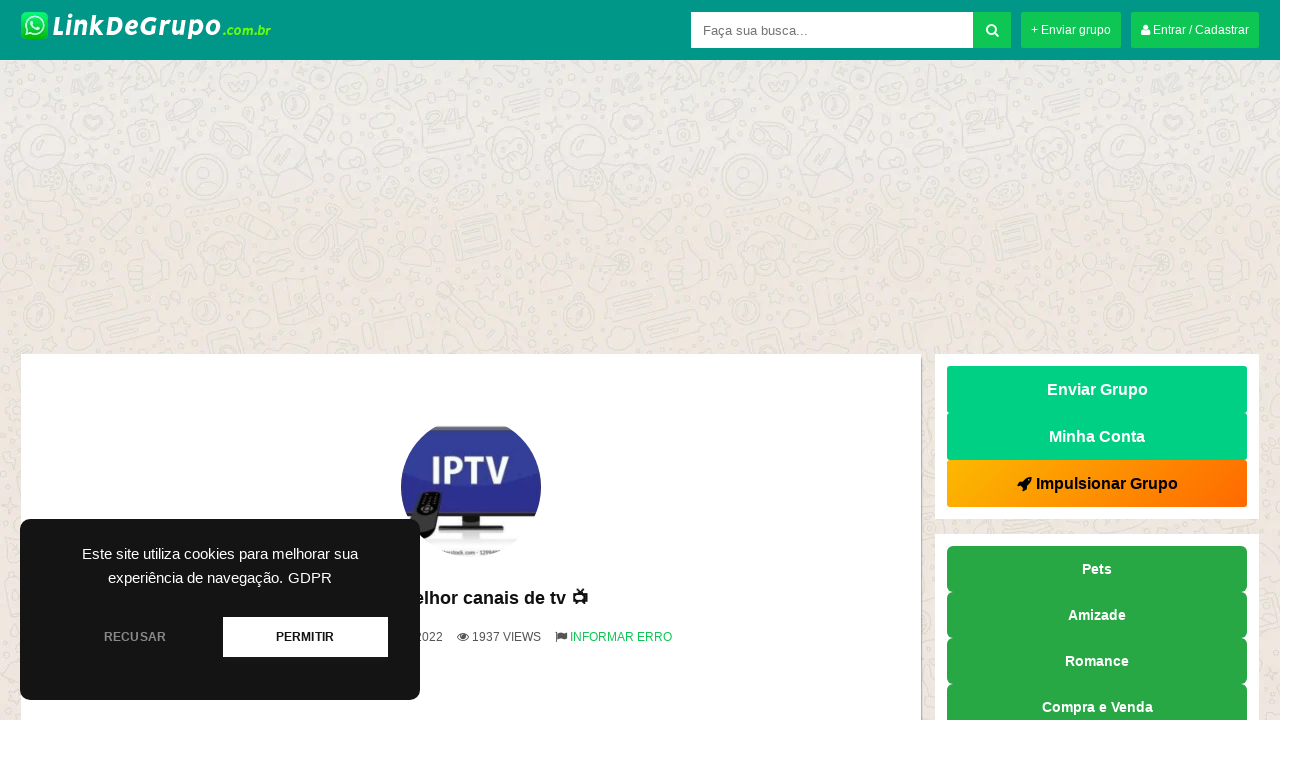

--- FILE ---
content_type: text/html; charset=UTF-8
request_url: https://linkdegrupo.com.br/iptv-melhor-canais-de-tv/
body_size: 37051
content:

<!DOCTYPE html>
<!--[if IE 7]>
<html class="ie ie7" lang="pt-BR"
    xmlns:og="//opengraphprotocol.org/schema/"
    xmlns:fb="//www.facebook.com/2008/fbml">
<![endif]-->
<!--[if IE 8]>
<html class="ie ie8" lang="pt-BR"
    xmlns:og="//opengraphprotocol.org/schema/"
    xmlns:fb="//www.facebook.com/2008/fbml">
<![endif]-->
<!--[if !(IE 7) | !(IE 8)  ]><!-->
<html lang="pt-BR"
    xmlns:og="//opengraphprotocol.org/schema/"
    xmlns:fb="//www.facebook.com/2008/fbml">
<!--<![endif]-->
<head>
	
	<title>Grupo De WhatsApp IPTV Melhor Canais De Tv 📺 - Link De Grupo</title>

    <meta name="keywords" content="grupo whatsapp, grupo de whatsapp, grupo whatsapp link, grupo whatsapp links, grupo para whatsapp, links de grupos, link de grupo, link de grupos, link de grupo de whatsapp, link para grupo de whatsapp"/>	
    <meta name="robots" content="index, follow"/>    
    <meta charset="UTF-8" />
	<meta name="googlebot" content="all">
	<meta name="language" content="pt-br">
	<meta name="viewport" content="width=device-width">
	<meta name="yandex-verification" content="42d04036413c81ed" />
    <meta name="juicyads-site-verification" content="cad544d7156b7661af273d9fabe990dc">
	
	<link rel="stylesheet" href="https://cdn.jsdelivr.net/npm/@fortawesome/fontawesome-free@6.7.0/css/all.min.css"/>

	
    <script type="text/javascript">
		  WebFontConfig = {
		    google: {families: ['Open+Sans:400,400i,600,700']}
		  };
		  (function() {
		    var wf = document.createElement('script');
		    wf.src = 'https://ajax.googleapis.com/ajax/libs/webfont/1/webfont.js';
		    wf.type = 'text/javascript';
		    wf.async = 'true';
		    var s = document.getElementsByTagName('script')[0];
		    s.parentNode.insertBefore(wf, s);
		  })(); 
  	</script>
	
	<!-- Global site tag (gtag.js) - Google Analytics -->
<script async src="https://www.googletagmanager.com/gtag/js?id=G-6PTYE1Q24S"></script>
<script>
  window.dataLayer = window.dataLayer || [];
  function gtag(){dataLayer.push(arguments);}
  gtag('js', new Date());

  gtag('config', 'G-6PTYE1Q24S');
</script>

<script async src="https://pagead2.googlesyndication.com/pagead/js/adsbygoogle.js?client=ca-pub-9684701772829340"
     crossorigin="anonymous"></script>
	
	
    
    <link rel="shortcut icon" href="https://linkdegrupo.com.br/wp-content/uploads/2020/04/icon.png" type="image/x-icon" />

	<meta name='robots' content='index, follow, max-image-preview:large, max-snippet:-1, max-video-preview:-1' />

	<!-- This site is optimized with the Yoast SEO plugin v26.7 - https://yoast.com/wordpress/plugins/seo/ -->
	<meta name="description" content="Participe do Grupo de WhatsApp IPTV melhor canais de tv 📺 da categoria . Clique aqui para entrar no grupo do whatsapp." />
	<link rel="canonical" href="https://linkdegrupo.com.br/iptv-melhor-canais-de-tv/" />
	<meta property="og:locale" content="pt_BR" />
	<meta property="og:type" content="article" />
	<meta property="og:title" content="Grupo de WhatsApp IPTV melhor canais de tv 📺 - Link de Grupo" />
	<meta property="og:description" content="Participe do Grupo de WhatsApp IPTV melhor canais de tv 📺 da categoria . Clique aqui para entrar no grupo do whatsapp." />
	<meta property="og:url" content="https://linkdegrupo.com.br/iptv-melhor-canais-de-tv/" />
	<meta property="og:site_name" content="Link de Grupo" />
	<meta property="article:publisher" content="https://www.facebook.com/linksdegrupozap/" />
	<meta property="article:published_time" content="2022-01-09T03:42:47+00:00" />
	<meta property="og:image" content="https://linkdegrupo.com.br/wp-content/uploads/2020/04/b261145860caaf04c2dfa15d0a8f541c.jpg" />
	<meta property="og:image:width" content="280" />
	<meta property="og:image:height" content="280" />
	<meta property="og:image:type" content="image/jpeg" />
	<meta name="author" content="Carolaine" />
	<meta name="twitter:card" content="summary_large_image" />
	<meta name="twitter:label1" content="Escrito por" />
	<meta name="twitter:data1" content="Carolaine" />
	<meta name="twitter:label2" content="Est. tempo de leitura" />
	<meta name="twitter:data2" content="1 minuto" />
	<script type="application/ld+json" class="yoast-schema-graph">{"@context":"https://schema.org","@graph":[{"@type":"Article","@id":"https://linkdegrupo.com.br/iptv-melhor-canais-de-tv/#article","isPartOf":{"@id":"https://linkdegrupo.com.br/iptv-melhor-canais-de-tv/"},"author":{"name":"Carolaine","@id":"https://linkdegrupo.com.br/#/schema/person/cbb7ff33d4640d2f74c54fa69d62c401"},"headline":"IPTV melhor canais de tv 📺","datePublished":"2022-01-09T03:42:47+00:00","mainEntityOfPage":{"@id":"https://linkdegrupo.com.br/iptv-melhor-canais-de-tv/"},"wordCount":51,"commentCount":0,"publisher":{"@id":"https://linkdegrupo.com.br/#organization"},"image":{"@id":"https://linkdegrupo.com.br/iptv-melhor-canais-de-tv/#primaryimage"},"thumbnailUrl":"https://linkdegrupo.com.br/wp-content/uploads/2020/04/b261145860caaf04c2dfa15d0a8f541c.jpg","articleSection":["TV"],"inLanguage":"pt-BR","potentialAction":[{"@type":"CommentAction","name":"Comment","target":["https://linkdegrupo.com.br/iptv-melhor-canais-de-tv/#respond"]}]},{"@type":"WebPage","@id":"https://linkdegrupo.com.br/iptv-melhor-canais-de-tv/","url":"https://linkdegrupo.com.br/iptv-melhor-canais-de-tv/","name":"Grupo de WhatsApp IPTV melhor canais de tv 📺 - Link de Grupo","isPartOf":{"@id":"https://linkdegrupo.com.br/#website"},"primaryImageOfPage":{"@id":"https://linkdegrupo.com.br/iptv-melhor-canais-de-tv/#primaryimage"},"image":{"@id":"https://linkdegrupo.com.br/iptv-melhor-canais-de-tv/#primaryimage"},"thumbnailUrl":"https://linkdegrupo.com.br/wp-content/uploads/2020/04/b261145860caaf04c2dfa15d0a8f541c.jpg","datePublished":"2022-01-09T03:42:47+00:00","description":"Participe do Grupo de WhatsApp IPTV melhor canais de tv 📺 da categoria . Clique aqui para entrar no grupo do whatsapp.","breadcrumb":{"@id":"https://linkdegrupo.com.br/iptv-melhor-canais-de-tv/#breadcrumb"},"inLanguage":"pt-BR","potentialAction":[{"@type":"ReadAction","target":["https://linkdegrupo.com.br/iptv-melhor-canais-de-tv/"]}]},{"@type":"ImageObject","inLanguage":"pt-BR","@id":"https://linkdegrupo.com.br/iptv-melhor-canais-de-tv/#primaryimage","url":"https://linkdegrupo.com.br/wp-content/uploads/2020/04/b261145860caaf04c2dfa15d0a8f541c.jpg","contentUrl":"https://linkdegrupo.com.br/wp-content/uploads/2020/04/b261145860caaf04c2dfa15d0a8f541c.jpg","width":280,"height":280},{"@type":"BreadcrumbList","@id":"https://linkdegrupo.com.br/iptv-melhor-canais-de-tv/#breadcrumb","itemListElement":[{"@type":"ListItem","position":1,"name":"Início","item":"https://linkdegrupo.com.br/"},{"@type":"ListItem","position":2,"name":"IPTV melhor canais de tv 📺"}]},{"@type":"WebSite","@id":"https://linkdegrupo.com.br/#website","url":"https://linkdegrupo.com.br/","name":"Link de Grupo","description":"Links de Grupos de WhatsApp","publisher":{"@id":"https://linkdegrupo.com.br/#organization"},"potentialAction":[{"@type":"SearchAction","target":{"@type":"EntryPoint","urlTemplate":"https://linkdegrupo.com.br/?s={search_term_string}"},"query-input":{"@type":"PropertyValueSpecification","valueRequired":true,"valueName":"search_term_string"}}],"inLanguage":"pt-BR"},{"@type":"Organization","@id":"https://linkdegrupo.com.br/#organization","name":"Link de Grupo","url":"https://linkdegrupo.com.br/","logo":{"@type":"ImageObject","inLanguage":"pt-BR","@id":"https://linkdegrupo.com.br/#/schema/logo/image/","url":"https://linkdegrupo.com.br/wp-content/uploads/2020/05/linkdegrupologo.png","contentUrl":"https://linkdegrupo.com.br/wp-content/uploads/2020/05/linkdegrupologo.png","width":500,"height":500,"caption":"Link de Grupo"},"image":{"@id":"https://linkdegrupo.com.br/#/schema/logo/image/"},"sameAs":["https://www.facebook.com/linksdegrupozap/","https://br.pinterest.com/linkdegrupo/","https://www.youtube.com/channel/UCuoY1miRttvAMJAeR1JHHhw"]},{"@type":"Person","@id":"https://linkdegrupo.com.br/#/schema/person/cbb7ff33d4640d2f74c54fa69d62c401","name":"Carolaine","image":{"@type":"ImageObject","inLanguage":"pt-BR","@id":"https://linkdegrupo.com.br/#/schema/person/image/","url":"https://secure.gravatar.com/avatar/478f348db5a1a302a9b41062739d49483fa3bb327b049341883c659b4de88762?s=96&d=mm&r=g","contentUrl":"https://secure.gravatar.com/avatar/478f348db5a1a302a9b41062739d49483fa3bb327b049341883c659b4de88762?s=96&d=mm&r=g","caption":"Carolaine"}}]}</script>
	<!-- / Yoast SEO plugin. -->


<link rel='dns-prefetch' href='//static.addtoany.com' />
<link rel='dns-prefetch' href='//www.googletagmanager.com' />
<link rel='dns-prefetch' href='//pagead2.googlesyndication.com' />
<link rel='dns-prefetch' href='//fundingchoicesmessages.google.com' />
<link rel="alternate" type="application/rss+xml" title="Feed de comentários para Link de Grupo &raquo; IPTV melhor canais de tv 📺" href="https://linkdegrupo.com.br/iptv-melhor-canais-de-tv/feed/" />
<link rel="alternate" title="oEmbed (JSON)" type="application/json+oembed" href="https://linkdegrupo.com.br/wp-json/oembed/1.0/embed?url=https%3A%2F%2Flinkdegrupo.com.br%2Fiptv-melhor-canais-de-tv%2F" />
<link rel="alternate" title="oEmbed (XML)" type="text/xml+oembed" href="https://linkdegrupo.com.br/wp-json/oembed/1.0/embed?url=https%3A%2F%2Flinkdegrupo.com.br%2Fiptv-melhor-canais-de-tv%2F&#038;format=xml" />
<style id='wp-img-auto-sizes-contain-inline-css' type='text/css'>
img:is([sizes=auto i],[sizes^="auto," i]){contain-intrinsic-size:3000px 1500px}
/*# sourceURL=wp-img-auto-sizes-contain-inline-css */
</style>
<style id='wp-emoji-styles-inline-css' type='text/css'>

	img.wp-smiley, img.emoji {
		display: inline !important;
		border: none !important;
		box-shadow: none !important;
		height: 1em !important;
		width: 1em !important;
		margin: 0 0.07em !important;
		vertical-align: -0.1em !important;
		background: none !important;
		padding: 0 !important;
	}
/*# sourceURL=wp-emoji-styles-inline-css */
</style>
<style id='wp-block-library-inline-css' type='text/css'>
:root{--wp-block-synced-color:#7a00df;--wp-block-synced-color--rgb:122,0,223;--wp-bound-block-color:var(--wp-block-synced-color);--wp-editor-canvas-background:#ddd;--wp-admin-theme-color:#007cba;--wp-admin-theme-color--rgb:0,124,186;--wp-admin-theme-color-darker-10:#006ba1;--wp-admin-theme-color-darker-10--rgb:0,107,160.5;--wp-admin-theme-color-darker-20:#005a87;--wp-admin-theme-color-darker-20--rgb:0,90,135;--wp-admin-border-width-focus:2px}@media (min-resolution:192dpi){:root{--wp-admin-border-width-focus:1.5px}}.wp-element-button{cursor:pointer}:root .has-very-light-gray-background-color{background-color:#eee}:root .has-very-dark-gray-background-color{background-color:#313131}:root .has-very-light-gray-color{color:#eee}:root .has-very-dark-gray-color{color:#313131}:root .has-vivid-green-cyan-to-vivid-cyan-blue-gradient-background{background:linear-gradient(135deg,#00d084,#0693e3)}:root .has-purple-crush-gradient-background{background:linear-gradient(135deg,#34e2e4,#4721fb 50%,#ab1dfe)}:root .has-hazy-dawn-gradient-background{background:linear-gradient(135deg,#faaca8,#dad0ec)}:root .has-subdued-olive-gradient-background{background:linear-gradient(135deg,#fafae1,#67a671)}:root .has-atomic-cream-gradient-background{background:linear-gradient(135deg,#fdd79a,#004a59)}:root .has-nightshade-gradient-background{background:linear-gradient(135deg,#330968,#31cdcf)}:root .has-midnight-gradient-background{background:linear-gradient(135deg,#020381,#2874fc)}:root{--wp--preset--font-size--normal:16px;--wp--preset--font-size--huge:42px}.has-regular-font-size{font-size:1em}.has-larger-font-size{font-size:2.625em}.has-normal-font-size{font-size:var(--wp--preset--font-size--normal)}.has-huge-font-size{font-size:var(--wp--preset--font-size--huge)}.has-text-align-center{text-align:center}.has-text-align-left{text-align:left}.has-text-align-right{text-align:right}.has-fit-text{white-space:nowrap!important}#end-resizable-editor-section{display:none}.aligncenter{clear:both}.items-justified-left{justify-content:flex-start}.items-justified-center{justify-content:center}.items-justified-right{justify-content:flex-end}.items-justified-space-between{justify-content:space-between}.screen-reader-text{border:0;clip-path:inset(50%);height:1px;margin:-1px;overflow:hidden;padding:0;position:absolute;width:1px;word-wrap:normal!important}.screen-reader-text:focus{background-color:#ddd;clip-path:none;color:#444;display:block;font-size:1em;height:auto;left:5px;line-height:normal;padding:15px 23px 14px;text-decoration:none;top:5px;width:auto;z-index:100000}html :where(.has-border-color){border-style:solid}html :where([style*=border-top-color]){border-top-style:solid}html :where([style*=border-right-color]){border-right-style:solid}html :where([style*=border-bottom-color]){border-bottom-style:solid}html :where([style*=border-left-color]){border-left-style:solid}html :where([style*=border-width]){border-style:solid}html :where([style*=border-top-width]){border-top-style:solid}html :where([style*=border-right-width]){border-right-style:solid}html :where([style*=border-bottom-width]){border-bottom-style:solid}html :where([style*=border-left-width]){border-left-style:solid}html :where(img[class*=wp-image-]){height:auto;max-width:100%}:where(figure){margin:0 0 1em}html :where(.is-position-sticky){--wp-admin--admin-bar--position-offset:var(--wp-admin--admin-bar--height,0px)}@media screen and (max-width:600px){html :where(.is-position-sticky){--wp-admin--admin-bar--position-offset:0px}}

/*# sourceURL=wp-block-library-inline-css */
</style><style id='wp-block-button-inline-css' type='text/css'>
.wp-block-button__link{align-content:center;box-sizing:border-box;cursor:pointer;display:inline-block;height:100%;text-align:center;word-break:break-word}.wp-block-button__link.aligncenter{text-align:center}.wp-block-button__link.alignright{text-align:right}:where(.wp-block-button__link){border-radius:9999px;box-shadow:none;padding:calc(.667em + 2px) calc(1.333em + 2px);text-decoration:none}.wp-block-button[style*=text-decoration] .wp-block-button__link{text-decoration:inherit}.wp-block-buttons>.wp-block-button.has-custom-width{max-width:none}.wp-block-buttons>.wp-block-button.has-custom-width .wp-block-button__link{width:100%}.wp-block-buttons>.wp-block-button.has-custom-font-size .wp-block-button__link{font-size:inherit}.wp-block-buttons>.wp-block-button.wp-block-button__width-25{width:calc(25% - var(--wp--style--block-gap, .5em)*.75)}.wp-block-buttons>.wp-block-button.wp-block-button__width-50{width:calc(50% - var(--wp--style--block-gap, .5em)*.5)}.wp-block-buttons>.wp-block-button.wp-block-button__width-75{width:calc(75% - var(--wp--style--block-gap, .5em)*.25)}.wp-block-buttons>.wp-block-button.wp-block-button__width-100{flex-basis:100%;width:100%}.wp-block-buttons.is-vertical>.wp-block-button.wp-block-button__width-25{width:25%}.wp-block-buttons.is-vertical>.wp-block-button.wp-block-button__width-50{width:50%}.wp-block-buttons.is-vertical>.wp-block-button.wp-block-button__width-75{width:75%}.wp-block-button.is-style-squared,.wp-block-button__link.wp-block-button.is-style-squared{border-radius:0}.wp-block-button.no-border-radius,.wp-block-button__link.no-border-radius{border-radius:0!important}:root :where(.wp-block-button .wp-block-button__link.is-style-outline),:root :where(.wp-block-button.is-style-outline>.wp-block-button__link){border:2px solid;padding:.667em 1.333em}:root :where(.wp-block-button .wp-block-button__link.is-style-outline:not(.has-text-color)),:root :where(.wp-block-button.is-style-outline>.wp-block-button__link:not(.has-text-color)){color:currentColor}:root :where(.wp-block-button .wp-block-button__link.is-style-outline:not(.has-background)),:root :where(.wp-block-button.is-style-outline>.wp-block-button__link:not(.has-background)){background-color:initial;background-image:none}
/*# sourceURL=https://linkdegrupo.com.br/wp-includes/blocks/button/style.min.css */
</style>
<style id='wp-block-buttons-inline-css' type='text/css'>
.wp-block-buttons{box-sizing:border-box}.wp-block-buttons.is-vertical{flex-direction:column}.wp-block-buttons.is-vertical>.wp-block-button:last-child{margin-bottom:0}.wp-block-buttons>.wp-block-button{display:inline-block;margin:0}.wp-block-buttons.is-content-justification-left{justify-content:flex-start}.wp-block-buttons.is-content-justification-left.is-vertical{align-items:flex-start}.wp-block-buttons.is-content-justification-center{justify-content:center}.wp-block-buttons.is-content-justification-center.is-vertical{align-items:center}.wp-block-buttons.is-content-justification-right{justify-content:flex-end}.wp-block-buttons.is-content-justification-right.is-vertical{align-items:flex-end}.wp-block-buttons.is-content-justification-space-between{justify-content:space-between}.wp-block-buttons.aligncenter{text-align:center}.wp-block-buttons:not(.is-content-justification-space-between,.is-content-justification-right,.is-content-justification-left,.is-content-justification-center) .wp-block-button.aligncenter{margin-left:auto;margin-right:auto;width:100%}.wp-block-buttons[style*=text-decoration] .wp-block-button,.wp-block-buttons[style*=text-decoration] .wp-block-button__link{text-decoration:inherit}.wp-block-buttons.has-custom-font-size .wp-block-button__link{font-size:inherit}.wp-block-buttons .wp-block-button__link{width:100%}.wp-block-button.aligncenter{text-align:center}
/*# sourceURL=https://linkdegrupo.com.br/wp-includes/blocks/buttons/style.min.css */
</style>
<style id='global-styles-inline-css' type='text/css'>
:root{--wp--preset--aspect-ratio--square: 1;--wp--preset--aspect-ratio--4-3: 4/3;--wp--preset--aspect-ratio--3-4: 3/4;--wp--preset--aspect-ratio--3-2: 3/2;--wp--preset--aspect-ratio--2-3: 2/3;--wp--preset--aspect-ratio--16-9: 16/9;--wp--preset--aspect-ratio--9-16: 9/16;--wp--preset--color--black: #000000;--wp--preset--color--cyan-bluish-gray: #abb8c3;--wp--preset--color--white: #ffffff;--wp--preset--color--pale-pink: #f78da7;--wp--preset--color--vivid-red: #cf2e2e;--wp--preset--color--luminous-vivid-orange: #ff6900;--wp--preset--color--luminous-vivid-amber: #fcb900;--wp--preset--color--light-green-cyan: #7bdcb5;--wp--preset--color--vivid-green-cyan: #00d084;--wp--preset--color--pale-cyan-blue: #8ed1fc;--wp--preset--color--vivid-cyan-blue: #0693e3;--wp--preset--color--vivid-purple: #9b51e0;--wp--preset--gradient--vivid-cyan-blue-to-vivid-purple: linear-gradient(135deg,rgb(6,147,227) 0%,rgb(155,81,224) 100%);--wp--preset--gradient--light-green-cyan-to-vivid-green-cyan: linear-gradient(135deg,rgb(122,220,180) 0%,rgb(0,208,130) 100%);--wp--preset--gradient--luminous-vivid-amber-to-luminous-vivid-orange: linear-gradient(135deg,rgb(252,185,0) 0%,rgb(255,105,0) 100%);--wp--preset--gradient--luminous-vivid-orange-to-vivid-red: linear-gradient(135deg,rgb(255,105,0) 0%,rgb(207,46,46) 100%);--wp--preset--gradient--very-light-gray-to-cyan-bluish-gray: linear-gradient(135deg,rgb(238,238,238) 0%,rgb(169,184,195) 100%);--wp--preset--gradient--cool-to-warm-spectrum: linear-gradient(135deg,rgb(74,234,220) 0%,rgb(151,120,209) 20%,rgb(207,42,186) 40%,rgb(238,44,130) 60%,rgb(251,105,98) 80%,rgb(254,248,76) 100%);--wp--preset--gradient--blush-light-purple: linear-gradient(135deg,rgb(255,206,236) 0%,rgb(152,150,240) 100%);--wp--preset--gradient--blush-bordeaux: linear-gradient(135deg,rgb(254,205,165) 0%,rgb(254,45,45) 50%,rgb(107,0,62) 100%);--wp--preset--gradient--luminous-dusk: linear-gradient(135deg,rgb(255,203,112) 0%,rgb(199,81,192) 50%,rgb(65,88,208) 100%);--wp--preset--gradient--pale-ocean: linear-gradient(135deg,rgb(255,245,203) 0%,rgb(182,227,212) 50%,rgb(51,167,181) 100%);--wp--preset--gradient--electric-grass: linear-gradient(135deg,rgb(202,248,128) 0%,rgb(113,206,126) 100%);--wp--preset--gradient--midnight: linear-gradient(135deg,rgb(2,3,129) 0%,rgb(40,116,252) 100%);--wp--preset--font-size--small: 13px;--wp--preset--font-size--medium: 20px;--wp--preset--font-size--large: 36px;--wp--preset--font-size--x-large: 42px;--wp--preset--spacing--20: 0.44rem;--wp--preset--spacing--30: 0.67rem;--wp--preset--spacing--40: 1rem;--wp--preset--spacing--50: 1.5rem;--wp--preset--spacing--60: 2.25rem;--wp--preset--spacing--70: 3.38rem;--wp--preset--spacing--80: 5.06rem;--wp--preset--shadow--natural: 6px 6px 9px rgba(0, 0, 0, 0.2);--wp--preset--shadow--deep: 12px 12px 50px rgba(0, 0, 0, 0.4);--wp--preset--shadow--sharp: 6px 6px 0px rgba(0, 0, 0, 0.2);--wp--preset--shadow--outlined: 6px 6px 0px -3px rgb(255, 255, 255), 6px 6px rgb(0, 0, 0);--wp--preset--shadow--crisp: 6px 6px 0px rgb(0, 0, 0);}:where(.is-layout-flex){gap: 0.5em;}:where(.is-layout-grid){gap: 0.5em;}body .is-layout-flex{display: flex;}.is-layout-flex{flex-wrap: wrap;align-items: center;}.is-layout-flex > :is(*, div){margin: 0;}body .is-layout-grid{display: grid;}.is-layout-grid > :is(*, div){margin: 0;}:where(.wp-block-columns.is-layout-flex){gap: 2em;}:where(.wp-block-columns.is-layout-grid){gap: 2em;}:where(.wp-block-post-template.is-layout-flex){gap: 1.25em;}:where(.wp-block-post-template.is-layout-grid){gap: 1.25em;}.has-black-color{color: var(--wp--preset--color--black) !important;}.has-cyan-bluish-gray-color{color: var(--wp--preset--color--cyan-bluish-gray) !important;}.has-white-color{color: var(--wp--preset--color--white) !important;}.has-pale-pink-color{color: var(--wp--preset--color--pale-pink) !important;}.has-vivid-red-color{color: var(--wp--preset--color--vivid-red) !important;}.has-luminous-vivid-orange-color{color: var(--wp--preset--color--luminous-vivid-orange) !important;}.has-luminous-vivid-amber-color{color: var(--wp--preset--color--luminous-vivid-amber) !important;}.has-light-green-cyan-color{color: var(--wp--preset--color--light-green-cyan) !important;}.has-vivid-green-cyan-color{color: var(--wp--preset--color--vivid-green-cyan) !important;}.has-pale-cyan-blue-color{color: var(--wp--preset--color--pale-cyan-blue) !important;}.has-vivid-cyan-blue-color{color: var(--wp--preset--color--vivid-cyan-blue) !important;}.has-vivid-purple-color{color: var(--wp--preset--color--vivid-purple) !important;}.has-black-background-color{background-color: var(--wp--preset--color--black) !important;}.has-cyan-bluish-gray-background-color{background-color: var(--wp--preset--color--cyan-bluish-gray) !important;}.has-white-background-color{background-color: var(--wp--preset--color--white) !important;}.has-pale-pink-background-color{background-color: var(--wp--preset--color--pale-pink) !important;}.has-vivid-red-background-color{background-color: var(--wp--preset--color--vivid-red) !important;}.has-luminous-vivid-orange-background-color{background-color: var(--wp--preset--color--luminous-vivid-orange) !important;}.has-luminous-vivid-amber-background-color{background-color: var(--wp--preset--color--luminous-vivid-amber) !important;}.has-light-green-cyan-background-color{background-color: var(--wp--preset--color--light-green-cyan) !important;}.has-vivid-green-cyan-background-color{background-color: var(--wp--preset--color--vivid-green-cyan) !important;}.has-pale-cyan-blue-background-color{background-color: var(--wp--preset--color--pale-cyan-blue) !important;}.has-vivid-cyan-blue-background-color{background-color: var(--wp--preset--color--vivid-cyan-blue) !important;}.has-vivid-purple-background-color{background-color: var(--wp--preset--color--vivid-purple) !important;}.has-black-border-color{border-color: var(--wp--preset--color--black) !important;}.has-cyan-bluish-gray-border-color{border-color: var(--wp--preset--color--cyan-bluish-gray) !important;}.has-white-border-color{border-color: var(--wp--preset--color--white) !important;}.has-pale-pink-border-color{border-color: var(--wp--preset--color--pale-pink) !important;}.has-vivid-red-border-color{border-color: var(--wp--preset--color--vivid-red) !important;}.has-luminous-vivid-orange-border-color{border-color: var(--wp--preset--color--luminous-vivid-orange) !important;}.has-luminous-vivid-amber-border-color{border-color: var(--wp--preset--color--luminous-vivid-amber) !important;}.has-light-green-cyan-border-color{border-color: var(--wp--preset--color--light-green-cyan) !important;}.has-vivid-green-cyan-border-color{border-color: var(--wp--preset--color--vivid-green-cyan) !important;}.has-pale-cyan-blue-border-color{border-color: var(--wp--preset--color--pale-cyan-blue) !important;}.has-vivid-cyan-blue-border-color{border-color: var(--wp--preset--color--vivid-cyan-blue) !important;}.has-vivid-purple-border-color{border-color: var(--wp--preset--color--vivid-purple) !important;}.has-vivid-cyan-blue-to-vivid-purple-gradient-background{background: var(--wp--preset--gradient--vivid-cyan-blue-to-vivid-purple) !important;}.has-light-green-cyan-to-vivid-green-cyan-gradient-background{background: var(--wp--preset--gradient--light-green-cyan-to-vivid-green-cyan) !important;}.has-luminous-vivid-amber-to-luminous-vivid-orange-gradient-background{background: var(--wp--preset--gradient--luminous-vivid-amber-to-luminous-vivid-orange) !important;}.has-luminous-vivid-orange-to-vivid-red-gradient-background{background: var(--wp--preset--gradient--luminous-vivid-orange-to-vivid-red) !important;}.has-very-light-gray-to-cyan-bluish-gray-gradient-background{background: var(--wp--preset--gradient--very-light-gray-to-cyan-bluish-gray) !important;}.has-cool-to-warm-spectrum-gradient-background{background: var(--wp--preset--gradient--cool-to-warm-spectrum) !important;}.has-blush-light-purple-gradient-background{background: var(--wp--preset--gradient--blush-light-purple) !important;}.has-blush-bordeaux-gradient-background{background: var(--wp--preset--gradient--blush-bordeaux) !important;}.has-luminous-dusk-gradient-background{background: var(--wp--preset--gradient--luminous-dusk) !important;}.has-pale-ocean-gradient-background{background: var(--wp--preset--gradient--pale-ocean) !important;}.has-electric-grass-gradient-background{background: var(--wp--preset--gradient--electric-grass) !important;}.has-midnight-gradient-background{background: var(--wp--preset--gradient--midnight) !important;}.has-small-font-size{font-size: var(--wp--preset--font-size--small) !important;}.has-medium-font-size{font-size: var(--wp--preset--font-size--medium) !important;}.has-large-font-size{font-size: var(--wp--preset--font-size--large) !important;}.has-x-large-font-size{font-size: var(--wp--preset--font-size--x-large) !important;}
/*# sourceURL=global-styles-inline-css */
</style>

<style id='classic-theme-styles-inline-css' type='text/css'>
/*! This file is auto-generated */
.wp-block-button__link{color:#fff;background-color:#32373c;border-radius:9999px;box-shadow:none;text-decoration:none;padding:calc(.667em + 2px) calc(1.333em + 2px);font-size:1.125em}.wp-block-file__button{background:#32373c;color:#fff;text-decoration:none}
/*# sourceURL=/wp-includes/css/classic-themes.min.css */
</style>
<link rel='stylesheet' id='addtoany-css' href='https://linkdegrupo.com.br/wp-content/plugins/add-to-any/addtoany.min.css?ver=1.16' type='text/css' media='all' />
<link rel='stylesheet' id='font-awesome-css' href='https://linkdegrupo.com.br/wp-content/themes/tema-a57-2021/css/font-awesome.css' type='text/css' media='all' />
<link rel='stylesheet' id='style-css' href='https://linkdegrupo.com.br/wp-content/themes/tema-a57-2021/style.css?v=1.8.19' type='text/css' media='all' />
<script type="text/javascript" id="addtoany-core-js-before">
/* <![CDATA[ */
window.a2a_config=window.a2a_config||{};a2a_config.callbacks=[];a2a_config.overlays=[];a2a_config.templates={};a2a_localize = {
	Share: "Share",
	Save: "Save",
	Subscribe: "Subscribe",
	Email: "Email",
	Bookmark: "Bookmark",
	ShowAll: "Show all",
	ShowLess: "Show less",
	FindServices: "Find service(s)",
	FindAnyServiceToAddTo: "Instantly find any service to add to",
	PoweredBy: "Powered by",
	ShareViaEmail: "Share via email",
	SubscribeViaEmail: "Subscribe via email",
	BookmarkInYourBrowser: "Bookmark in your browser",
	BookmarkInstructions: "Press Ctrl+D or \u2318+D to bookmark this page",
	AddToYourFavorites: "Add to your favorites",
	SendFromWebOrProgram: "Send from any email address or email program",
	EmailProgram: "Email program",
	More: "More&#8230;",
	ThanksForSharing: "Thanks for sharing!",
	ThanksForFollowing: "Thanks for following!"
};


//# sourceURL=addtoany-core-js-before
/* ]]> */
</script>
<script type="text/javascript" defer src="https://static.addtoany.com/menu/page.js" id="addtoany-core-js"></script>
<script type="text/javascript" src="https://linkdegrupo.com.br/wp-includes/js/jquery/jquery.min.js?ver=3.7.1" id="jquery-core-js"></script>
<script type="text/javascript" src="https://linkdegrupo.com.br/wp-includes/js/jquery/jquery-migrate.min.js?ver=3.4.1" id="jquery-migrate-js"></script>
<script type="text/javascript" defer src="https://linkdegrupo.com.br/wp-content/plugins/add-to-any/addtoany.min.js?ver=1.1" id="addtoany-jquery-js"></script>

<!-- Snippet da etiqueta do Google (gtag.js) adicionado pelo Site Kit -->
<!-- Snippet do Google Análises adicionado pelo Site Kit -->
<script type="text/javascript" src="https://www.googletagmanager.com/gtag/js?id=GT-MKPFPLK" id="google_gtagjs-js" async></script>
<script type="text/javascript" id="google_gtagjs-js-after">
/* <![CDATA[ */
window.dataLayer = window.dataLayer || [];function gtag(){dataLayer.push(arguments);}
gtag("set","linker",{"domains":["linkdegrupo.com.br"]});
gtag("js", new Date());
gtag("set", "developer_id.dZTNiMT", true);
gtag("config", "GT-MKPFPLK");
//# sourceURL=google_gtagjs-js-after
/* ]]> */
</script>
<link rel="https://api.w.org/" href="https://linkdegrupo.com.br/wp-json/" /><link rel="alternate" title="JSON" type="application/json" href="https://linkdegrupo.com.br/wp-json/wp/v2/posts/45364" /><link rel="EditURI" type="application/rsd+xml" title="RSD" href="https://linkdegrupo.com.br/xmlrpc.php?rsd" />
<meta name="generator" content="WordPress 6.9" />
<link rel='shortlink' href='https://linkdegrupo.com.br/?p=45364' />
<meta name="generator" content="Site Kit by Google 1.170.0" /><meta name="desenvolvedor" content="anetecnologia.com.br - skype: anetecnologia"/> 
        <meta property="og:title" content="IPTV melhor canais de tv 📺"/>
        <meta property="og:description" content="Links de Grupos de WhatsApp"/>
        <meta property="og:type" content="article"/>
        <meta property="og:url" content="https://linkdegrupo.com.br/iptv-melhor-canais-de-tv/"/>
        <meta property="og:site_name" content="Link de Grupo"/>
        <meta property="og:image" content="https://linkdegrupo.com.br/wp-content/uploads/2020/04/b261145860caaf04c2dfa15d0a8f541c-150x150.jpg"/>
        
<!-- Meta-etiquetas do Google AdSense adicionado pelo Site Kit -->
<meta name="google-adsense-platform-account" content="ca-host-pub-2644536267352236">
<meta name="google-adsense-platform-domain" content="sitekit.withgoogle.com">
<!-- Fim das meta-etiquetas do Google AdSense adicionado pelo Site Kit -->

<!-- Código do Google Adsense adicionado pelo Site Kit -->
<script type="text/javascript" async="async" src="https://pagead2.googlesyndication.com/pagead/js/adsbygoogle.js?client=ca-pub-9684701772829340&amp;host=ca-host-pub-2644536267352236" crossorigin="anonymous"></script>

<!-- Fim do código do Google AdSense adicionado pelo Site Kit -->

<!-- Snippet de Recuperação de Bloqueio de Anúncios do Google AdSense adicionado pelo Site Kit -->
<script async src="https://fundingchoicesmessages.google.com/i/pub-9684701772829340?ers=1" nonce="NT6kh_1e4YdywKDBkTp_VQ"></script><script nonce="NT6kh_1e4YdywKDBkTp_VQ">(function() {function signalGooglefcPresent() {if (!window.frames['googlefcPresent']) {if (document.body) {const iframe = document.createElement('iframe'); iframe.style = 'width: 0; height: 0; border: none; z-index: -1000; left: -1000px; top: -1000px;'; iframe.style.display = 'none'; iframe.name = 'googlefcPresent'; document.body.appendChild(iframe);} else {setTimeout(signalGooglefcPresent, 0);}}}signalGooglefcPresent();})();</script>
<!-- Snippet final de Recuperação de Bloqueio de Anúncios do Google AdSense adicionado pelo Site Kit -->

<!-- Snippet de Proteção contra Erros de Recuperação de Anúncios do Google AdSense adicionado pelo Site Kit -->
<script>(function(){'use strict';function aa(a){var b=0;return function(){return b<a.length?{done:!1,value:a[b++]}:{done:!0}}}var ba=typeof Object.defineProperties=="function"?Object.defineProperty:function(a,b,c){if(a==Array.prototype||a==Object.prototype)return a;a[b]=c.value;return a};
function ca(a){a=["object"==typeof globalThis&&globalThis,a,"object"==typeof window&&window,"object"==typeof self&&self,"object"==typeof global&&global];for(var b=0;b<a.length;++b){var c=a[b];if(c&&c.Math==Math)return c}throw Error("Cannot find global object");}var da=ca(this);function l(a,b){if(b)a:{var c=da;a=a.split(".");for(var d=0;d<a.length-1;d++){var e=a[d];if(!(e in c))break a;c=c[e]}a=a[a.length-1];d=c[a];b=b(d);b!=d&&b!=null&&ba(c,a,{configurable:!0,writable:!0,value:b})}}
function ea(a){return a.raw=a}function n(a){var b=typeof Symbol!="undefined"&&Symbol.iterator&&a[Symbol.iterator];if(b)return b.call(a);if(typeof a.length=="number")return{next:aa(a)};throw Error(String(a)+" is not an iterable or ArrayLike");}function fa(a){for(var b,c=[];!(b=a.next()).done;)c.push(b.value);return c}var ha=typeof Object.create=="function"?Object.create:function(a){function b(){}b.prototype=a;return new b},p;
if(typeof Object.setPrototypeOf=="function")p=Object.setPrototypeOf;else{var q;a:{var ja={a:!0},ka={};try{ka.__proto__=ja;q=ka.a;break a}catch(a){}q=!1}p=q?function(a,b){a.__proto__=b;if(a.__proto__!==b)throw new TypeError(a+" is not extensible");return a}:null}var la=p;
function t(a,b){a.prototype=ha(b.prototype);a.prototype.constructor=a;if(la)la(a,b);else for(var c in b)if(c!="prototype")if(Object.defineProperties){var d=Object.getOwnPropertyDescriptor(b,c);d&&Object.defineProperty(a,c,d)}else a[c]=b[c];a.A=b.prototype}function ma(){for(var a=Number(this),b=[],c=a;c<arguments.length;c++)b[c-a]=arguments[c];return b}l("Object.is",function(a){return a?a:function(b,c){return b===c?b!==0||1/b===1/c:b!==b&&c!==c}});
l("Array.prototype.includes",function(a){return a?a:function(b,c){var d=this;d instanceof String&&(d=String(d));var e=d.length;c=c||0;for(c<0&&(c=Math.max(c+e,0));c<e;c++){var f=d[c];if(f===b||Object.is(f,b))return!0}return!1}});
l("String.prototype.includes",function(a){return a?a:function(b,c){if(this==null)throw new TypeError("The 'this' value for String.prototype.includes must not be null or undefined");if(b instanceof RegExp)throw new TypeError("First argument to String.prototype.includes must not be a regular expression");return this.indexOf(b,c||0)!==-1}});l("Number.MAX_SAFE_INTEGER",function(){return 9007199254740991});
l("Number.isFinite",function(a){return a?a:function(b){return typeof b!=="number"?!1:!isNaN(b)&&b!==Infinity&&b!==-Infinity}});l("Number.isInteger",function(a){return a?a:function(b){return Number.isFinite(b)?b===Math.floor(b):!1}});l("Number.isSafeInteger",function(a){return a?a:function(b){return Number.isInteger(b)&&Math.abs(b)<=Number.MAX_SAFE_INTEGER}});
l("Math.trunc",function(a){return a?a:function(b){b=Number(b);if(isNaN(b)||b===Infinity||b===-Infinity||b===0)return b;var c=Math.floor(Math.abs(b));return b<0?-c:c}});/*

 Copyright The Closure Library Authors.
 SPDX-License-Identifier: Apache-2.0
*/
var u=this||self;function v(a,b){a:{var c=["CLOSURE_FLAGS"];for(var d=u,e=0;e<c.length;e++)if(d=d[c[e]],d==null){c=null;break a}c=d}a=c&&c[a];return a!=null?a:b}function w(a){return a};function na(a){u.setTimeout(function(){throw a;},0)};var oa=v(610401301,!1),pa=v(188588736,!0),qa=v(645172343,v(1,!0));var x,ra=u.navigator;x=ra?ra.userAgentData||null:null;function z(a){return oa?x?x.brands.some(function(b){return(b=b.brand)&&b.indexOf(a)!=-1}):!1:!1}function A(a){var b;a:{if(b=u.navigator)if(b=b.userAgent)break a;b=""}return b.indexOf(a)!=-1};function B(){return oa?!!x&&x.brands.length>0:!1}function C(){return B()?z("Chromium"):(A("Chrome")||A("CriOS"))&&!(B()?0:A("Edge"))||A("Silk")};var sa=B()?!1:A("Trident")||A("MSIE");!A("Android")||C();C();A("Safari")&&(C()||(B()?0:A("Coast"))||(B()?0:A("Opera"))||(B()?0:A("Edge"))||(B()?z("Microsoft Edge"):A("Edg/"))||B()&&z("Opera"));var ta={},D=null;var ua=typeof Uint8Array!=="undefined",va=!sa&&typeof btoa==="function";var wa;function E(){return typeof BigInt==="function"};var F=typeof Symbol==="function"&&typeof Symbol()==="symbol";function xa(a){return typeof Symbol==="function"&&typeof Symbol()==="symbol"?Symbol():a}var G=xa(),ya=xa("2ex");var za=F?function(a,b){a[G]|=b}:function(a,b){a.g!==void 0?a.g|=b:Object.defineProperties(a,{g:{value:b,configurable:!0,writable:!0,enumerable:!1}})},H=F?function(a){return a[G]|0}:function(a){return a.g|0},I=F?function(a){return a[G]}:function(a){return a.g},J=F?function(a,b){a[G]=b}:function(a,b){a.g!==void 0?a.g=b:Object.defineProperties(a,{g:{value:b,configurable:!0,writable:!0,enumerable:!1}})};function Aa(a,b){J(b,(a|0)&-14591)}function Ba(a,b){J(b,(a|34)&-14557)};var K={},Ca={};function Da(a){return!(!a||typeof a!=="object"||a.g!==Ca)}function Ea(a){return a!==null&&typeof a==="object"&&!Array.isArray(a)&&a.constructor===Object}function L(a,b,c){if(!Array.isArray(a)||a.length)return!1;var d=H(a);if(d&1)return!0;if(!(b&&(Array.isArray(b)?b.includes(c):b.has(c))))return!1;J(a,d|1);return!0};var M=0,N=0;function Fa(a){var b=a>>>0;M=b;N=(a-b)/4294967296>>>0}function Ga(a){if(a<0){Fa(-a);var b=n(Ha(M,N));a=b.next().value;b=b.next().value;M=a>>>0;N=b>>>0}else Fa(a)}function Ia(a,b){b>>>=0;a>>>=0;if(b<=2097151)var c=""+(4294967296*b+a);else E()?c=""+(BigInt(b)<<BigInt(32)|BigInt(a)):(c=(a>>>24|b<<8)&16777215,b=b>>16&65535,a=(a&16777215)+c*6777216+b*6710656,c+=b*8147497,b*=2,a>=1E7&&(c+=a/1E7>>>0,a%=1E7),c>=1E7&&(b+=c/1E7>>>0,c%=1E7),c=b+Ja(c)+Ja(a));return c}
function Ja(a){a=String(a);return"0000000".slice(a.length)+a}function Ha(a,b){b=~b;a?a=~a+1:b+=1;return[a,b]};var Ka=/^-?([1-9][0-9]*|0)(\.[0-9]+)?$/;var O;function La(a,b){O=b;a=new a(b);O=void 0;return a}
function P(a,b,c){a==null&&(a=O);O=void 0;if(a==null){var d=96;c?(a=[c],d|=512):a=[];b&&(d=d&-16760833|(b&1023)<<14)}else{if(!Array.isArray(a))throw Error("narr");d=H(a);if(d&2048)throw Error("farr");if(d&64)return a;d|=64;if(c&&(d|=512,c!==a[0]))throw Error("mid");a:{c=a;var e=c.length;if(e){var f=e-1;if(Ea(c[f])){d|=256;b=f-(+!!(d&512)-1);if(b>=1024)throw Error("pvtlmt");d=d&-16760833|(b&1023)<<14;break a}}if(b){b=Math.max(b,e-(+!!(d&512)-1));if(b>1024)throw Error("spvt");d=d&-16760833|(b&1023)<<
14}}}J(a,d);return a};function Ma(a){switch(typeof a){case "number":return isFinite(a)?a:String(a);case "boolean":return a?1:0;case "object":if(a)if(Array.isArray(a)){if(L(a,void 0,0))return}else if(ua&&a!=null&&a instanceof Uint8Array){if(va){for(var b="",c=0,d=a.length-10240;c<d;)b+=String.fromCharCode.apply(null,a.subarray(c,c+=10240));b+=String.fromCharCode.apply(null,c?a.subarray(c):a);a=btoa(b)}else{b===void 0&&(b=0);if(!D){D={};c="ABCDEFGHIJKLMNOPQRSTUVWXYZabcdefghijklmnopqrstuvwxyz0123456789".split("");d=["+/=",
"+/","-_=","-_.","-_"];for(var e=0;e<5;e++){var f=c.concat(d[e].split(""));ta[e]=f;for(var g=0;g<f.length;g++){var h=f[g];D[h]===void 0&&(D[h]=g)}}}b=ta[b];c=Array(Math.floor(a.length/3));d=b[64]||"";for(e=f=0;f<a.length-2;f+=3){var k=a[f],m=a[f+1];h=a[f+2];g=b[k>>2];k=b[(k&3)<<4|m>>4];m=b[(m&15)<<2|h>>6];h=b[h&63];c[e++]=g+k+m+h}g=0;h=d;switch(a.length-f){case 2:g=a[f+1],h=b[(g&15)<<2]||d;case 1:a=a[f],c[e]=b[a>>2]+b[(a&3)<<4|g>>4]+h+d}a=c.join("")}return a}}return a};function Na(a,b,c){a=Array.prototype.slice.call(a);var d=a.length,e=b&256?a[d-1]:void 0;d+=e?-1:0;for(b=b&512?1:0;b<d;b++)a[b]=c(a[b]);if(e){b=a[b]={};for(var f in e)Object.prototype.hasOwnProperty.call(e,f)&&(b[f]=c(e[f]))}return a}function Oa(a,b,c,d,e){if(a!=null){if(Array.isArray(a))a=L(a,void 0,0)?void 0:e&&H(a)&2?a:Pa(a,b,c,d!==void 0,e);else if(Ea(a)){var f={},g;for(g in a)Object.prototype.hasOwnProperty.call(a,g)&&(f[g]=Oa(a[g],b,c,d,e));a=f}else a=b(a,d);return a}}
function Pa(a,b,c,d,e){var f=d||c?H(a):0;d=d?!!(f&32):void 0;a=Array.prototype.slice.call(a);for(var g=0;g<a.length;g++)a[g]=Oa(a[g],b,c,d,e);c&&c(f,a);return a}function Qa(a){return a.s===K?a.toJSON():Ma(a)};function Ra(a,b,c){c=c===void 0?Ba:c;if(a!=null){if(ua&&a instanceof Uint8Array)return b?a:new Uint8Array(a);if(Array.isArray(a)){var d=H(a);if(d&2)return a;b&&(b=d===0||!!(d&32)&&!(d&64||!(d&16)));return b?(J(a,(d|34)&-12293),a):Pa(a,Ra,d&4?Ba:c,!0,!0)}a.s===K&&(c=a.h,d=I(c),a=d&2?a:La(a.constructor,Sa(c,d,!0)));return a}}function Sa(a,b,c){var d=c||b&2?Ba:Aa,e=!!(b&32);a=Na(a,b,function(f){return Ra(f,e,d)});za(a,32|(c?2:0));return a};function Ta(a,b){a=a.h;return Ua(a,I(a),b)}function Va(a,b,c,d){b=d+(+!!(b&512)-1);if(!(b<0||b>=a.length||b>=c))return a[b]}
function Ua(a,b,c,d){if(c===-1)return null;var e=b>>14&1023||536870912;if(c>=e){if(b&256)return a[a.length-1][c]}else{var f=a.length;if(d&&b&256&&(d=a[f-1][c],d!=null)){if(Va(a,b,e,c)&&ya!=null){var g;a=(g=wa)!=null?g:wa={};g=a[ya]||0;g>=4||(a[ya]=g+1,g=Error(),g.__closure__error__context__984382||(g.__closure__error__context__984382={}),g.__closure__error__context__984382.severity="incident",na(g))}return d}return Va(a,b,e,c)}}
function Wa(a,b,c,d,e){var f=b>>14&1023||536870912;if(c>=f||e&&!qa){var g=b;if(b&256)e=a[a.length-1];else{if(d==null)return;e=a[f+(+!!(b&512)-1)]={};g|=256}e[c]=d;c<f&&(a[c+(+!!(b&512)-1)]=void 0);g!==b&&J(a,g)}else a[c+(+!!(b&512)-1)]=d,b&256&&(a=a[a.length-1],c in a&&delete a[c])}
function Xa(a,b){var c=Ya;var d=d===void 0?!1:d;var e=a.h;var f=I(e),g=Ua(e,f,b,d);if(g!=null&&typeof g==="object"&&g.s===K)c=g;else if(Array.isArray(g)){var h=H(g),k=h;k===0&&(k|=f&32);k|=f&2;k!==h&&J(g,k);c=new c(g)}else c=void 0;c!==g&&c!=null&&Wa(e,f,b,c,d);e=c;if(e==null)return e;a=a.h;f=I(a);f&2||(g=e,c=g.h,h=I(c),g=h&2?La(g.constructor,Sa(c,h,!1)):g,g!==e&&(e=g,Wa(a,f,b,e,d)));return e}function Za(a,b){a=Ta(a,b);return a==null||typeof a==="string"?a:void 0}
function $a(a,b){var c=c===void 0?0:c;a=Ta(a,b);if(a!=null)if(b=typeof a,b==="number"?Number.isFinite(a):b!=="string"?0:Ka.test(a))if(typeof a==="number"){if(a=Math.trunc(a),!Number.isSafeInteger(a)){Ga(a);b=M;var d=N;if(a=d&2147483648)b=~b+1>>>0,d=~d>>>0,b==0&&(d=d+1>>>0);b=d*4294967296+(b>>>0);a=a?-b:b}}else if(b=Math.trunc(Number(a)),Number.isSafeInteger(b))a=String(b);else{if(b=a.indexOf("."),b!==-1&&(a=a.substring(0,b)),!(a[0]==="-"?a.length<20||a.length===20&&Number(a.substring(0,7))>-922337:
a.length<19||a.length===19&&Number(a.substring(0,6))<922337)){if(a.length<16)Ga(Number(a));else if(E())a=BigInt(a),M=Number(a&BigInt(4294967295))>>>0,N=Number(a>>BigInt(32)&BigInt(4294967295));else{b=+(a[0]==="-");N=M=0;d=a.length;for(var e=b,f=(d-b)%6+b;f<=d;e=f,f+=6)e=Number(a.slice(e,f)),N*=1E6,M=M*1E6+e,M>=4294967296&&(N+=Math.trunc(M/4294967296),N>>>=0,M>>>=0);b&&(b=n(Ha(M,N)),a=b.next().value,b=b.next().value,M=a,N=b)}a=M;b=N;b&2147483648?E()?a=""+(BigInt(b|0)<<BigInt(32)|BigInt(a>>>0)):(b=
n(Ha(a,b)),a=b.next().value,b=b.next().value,a="-"+Ia(a,b)):a=Ia(a,b)}}else a=void 0;return a!=null?a:c}function R(a,b){var c=c===void 0?"":c;a=Za(a,b);return a!=null?a:c};var S;function T(a,b,c){this.h=P(a,b,c)}T.prototype.toJSON=function(){return ab(this)};T.prototype.s=K;T.prototype.toString=function(){try{return S=!0,ab(this).toString()}finally{S=!1}};
function ab(a){var b=S?a.h:Pa(a.h,Qa,void 0,void 0,!1);var c=!S;var d=pa?void 0:a.constructor.v;var e=I(c?a.h:b);if(a=b.length){var f=b[a-1],g=Ea(f);g?a--:f=void 0;e=+!!(e&512)-1;var h=b;if(g){b:{var k=f;var m={};g=!1;if(k)for(var r in k)if(Object.prototype.hasOwnProperty.call(k,r))if(isNaN(+r))m[r]=k[r];else{var y=k[r];Array.isArray(y)&&(L(y,d,+r)||Da(y)&&y.size===0)&&(y=null);y==null&&(g=!0);y!=null&&(m[r]=y)}if(g){for(var Q in m)break b;m=null}else m=k}k=m==null?f!=null:m!==f}for(var ia;a>0;a--){Q=
a-1;r=h[Q];Q-=e;if(!(r==null||L(r,d,Q)||Da(r)&&r.size===0))break;ia=!0}if(h!==b||k||ia){if(!c)h=Array.prototype.slice.call(h,0,a);else if(ia||k||m)h.length=a;m&&h.push(m)}b=h}return b};function bb(a){return function(b){if(b==null||b=="")b=new a;else{b=JSON.parse(b);if(!Array.isArray(b))throw Error("dnarr");za(b,32);b=La(a,b)}return b}};function cb(a){this.h=P(a)}t(cb,T);var db=bb(cb);var U;function V(a){this.g=a}V.prototype.toString=function(){return this.g+""};var eb={};function fb(a){if(U===void 0){var b=null;var c=u.trustedTypes;if(c&&c.createPolicy){try{b=c.createPolicy("goog#html",{createHTML:w,createScript:w,createScriptURL:w})}catch(d){u.console&&u.console.error(d.message)}U=b}else U=b}a=(b=U)?b.createScriptURL(a):a;return new V(a,eb)};/*

 SPDX-License-Identifier: Apache-2.0
*/
function gb(a){var b=ma.apply(1,arguments);if(b.length===0)return fb(a[0]);for(var c=a[0],d=0;d<b.length;d++)c+=encodeURIComponent(b[d])+a[d+1];return fb(c)};function hb(a,b){a.src=b instanceof V&&b.constructor===V?b.g:"type_error:TrustedResourceUrl";var c,d;(c=(b=(d=(c=(a.ownerDocument&&a.ownerDocument.defaultView||window).document).querySelector)==null?void 0:d.call(c,"script[nonce]"))?b.nonce||b.getAttribute("nonce")||"":"")&&a.setAttribute("nonce",c)};function ib(){return Math.floor(Math.random()*2147483648).toString(36)+Math.abs(Math.floor(Math.random()*2147483648)^Date.now()).toString(36)};function jb(a,b){b=String(b);a.contentType==="application/xhtml+xml"&&(b=b.toLowerCase());return a.createElement(b)}function kb(a){this.g=a||u.document||document};function lb(a){a=a===void 0?document:a;return a.createElement("script")};function mb(a,b,c,d,e,f){try{var g=a.g,h=lb(g);h.async=!0;hb(h,b);g.head.appendChild(h);h.addEventListener("load",function(){e();d&&g.head.removeChild(h)});h.addEventListener("error",function(){c>0?mb(a,b,c-1,d,e,f):(d&&g.head.removeChild(h),f())})}catch(k){f()}};var nb=u.atob("aHR0cHM6Ly93d3cuZ3N0YXRpYy5jb20vaW1hZ2VzL2ljb25zL21hdGVyaWFsL3N5c3RlbS8xeC93YXJuaW5nX2FtYmVyXzI0ZHAucG5n"),ob=u.atob("WW91IGFyZSBzZWVpbmcgdGhpcyBtZXNzYWdlIGJlY2F1c2UgYWQgb3Igc2NyaXB0IGJsb2NraW5nIHNvZnR3YXJlIGlzIGludGVyZmVyaW5nIHdpdGggdGhpcyBwYWdlLg=="),pb=u.atob("RGlzYWJsZSBhbnkgYWQgb3Igc2NyaXB0IGJsb2NraW5nIHNvZnR3YXJlLCB0aGVuIHJlbG9hZCB0aGlzIHBhZ2Uu");function qb(a,b,c){this.i=a;this.u=b;this.o=c;this.g=null;this.j=[];this.m=!1;this.l=new kb(this.i)}
function rb(a){if(a.i.body&&!a.m){var b=function(){sb(a);u.setTimeout(function(){tb(a,3)},50)};mb(a.l,a.u,2,!0,function(){u[a.o]||b()},b);a.m=!0}}
function sb(a){for(var b=W(1,5),c=0;c<b;c++){var d=X(a);a.i.body.appendChild(d);a.j.push(d)}b=X(a);b.style.bottom="0";b.style.left="0";b.style.position="fixed";b.style.width=W(100,110).toString()+"%";b.style.zIndex=W(2147483544,2147483644).toString();b.style.backgroundColor=ub(249,259,242,252,219,229);b.style.boxShadow="0 0 12px #888";b.style.color=ub(0,10,0,10,0,10);b.style.display="flex";b.style.justifyContent="center";b.style.fontFamily="Roboto, Arial";c=X(a);c.style.width=W(80,85).toString()+
"%";c.style.maxWidth=W(750,775).toString()+"px";c.style.margin="24px";c.style.display="flex";c.style.alignItems="flex-start";c.style.justifyContent="center";d=jb(a.l.g,"IMG");d.className=ib();d.src=nb;d.alt="Warning icon";d.style.height="24px";d.style.width="24px";d.style.paddingRight="16px";var e=X(a),f=X(a);f.style.fontWeight="bold";f.textContent=ob;var g=X(a);g.textContent=pb;Y(a,e,f);Y(a,e,g);Y(a,c,d);Y(a,c,e);Y(a,b,c);a.g=b;a.i.body.appendChild(a.g);b=W(1,5);for(c=0;c<b;c++)d=X(a),a.i.body.appendChild(d),
a.j.push(d)}function Y(a,b,c){for(var d=W(1,5),e=0;e<d;e++){var f=X(a);b.appendChild(f)}b.appendChild(c);c=W(1,5);for(d=0;d<c;d++)e=X(a),b.appendChild(e)}function W(a,b){return Math.floor(a+Math.random()*(b-a))}function ub(a,b,c,d,e,f){return"rgb("+W(Math.max(a,0),Math.min(b,255)).toString()+","+W(Math.max(c,0),Math.min(d,255)).toString()+","+W(Math.max(e,0),Math.min(f,255)).toString()+")"}function X(a){a=jb(a.l.g,"DIV");a.className=ib();return a}
function tb(a,b){b<=0||a.g!=null&&a.g.offsetHeight!==0&&a.g.offsetWidth!==0||(vb(a),sb(a),u.setTimeout(function(){tb(a,b-1)},50))}function vb(a){for(var b=n(a.j),c=b.next();!c.done;c=b.next())(c=c.value)&&c.parentNode&&c.parentNode.removeChild(c);a.j=[];(b=a.g)&&b.parentNode&&b.parentNode.removeChild(b);a.g=null};function wb(a,b,c,d,e){function f(k){document.body?g(document.body):k>0?u.setTimeout(function(){f(k-1)},e):b()}function g(k){k.appendChild(h);u.setTimeout(function(){h?(h.offsetHeight!==0&&h.offsetWidth!==0?b():a(),h.parentNode&&h.parentNode.removeChild(h)):a()},d)}var h=xb(c);f(3)}function xb(a){var b=document.createElement("div");b.className=a;b.style.width="1px";b.style.height="1px";b.style.position="absolute";b.style.left="-10000px";b.style.top="-10000px";b.style.zIndex="-10000";return b};function Ya(a){this.h=P(a)}t(Ya,T);function yb(a){this.h=P(a)}t(yb,T);var zb=bb(yb);function Ab(a){if(!a)return null;a=Za(a,4);var b;a===null||a===void 0?b=null:b=fb(a);return b};var Bb=ea([""]),Cb=ea([""]);function Db(a,b){this.m=a;this.o=new kb(a.document);this.g=b;this.j=R(this.g,1);this.u=Ab(Xa(this.g,2))||gb(Bb);this.i=!1;b=Ab(Xa(this.g,13))||gb(Cb);this.l=new qb(a.document,b,R(this.g,12))}Db.prototype.start=function(){Eb(this)};
function Eb(a){Fb(a);mb(a.o,a.u,3,!1,function(){a:{var b=a.j;var c=u.btoa(b);if(c=u[c]){try{var d=db(u.atob(c))}catch(e){b=!1;break a}b=b===Za(d,1)}else b=!1}b?Z(a,R(a.g,14)):(Z(a,R(a.g,8)),rb(a.l))},function(){wb(function(){Z(a,R(a.g,7));rb(a.l)},function(){return Z(a,R(a.g,6))},R(a.g,9),$a(a.g,10),$a(a.g,11))})}function Z(a,b){a.i||(a.i=!0,a=new a.m.XMLHttpRequest,a.open("GET",b,!0),a.send())}function Fb(a){var b=u.btoa(a.j);a.m[b]&&Z(a,R(a.g,5))};(function(a,b){u[a]=function(){var c=ma.apply(0,arguments);u[a]=function(){};b.call.apply(b,[null].concat(c instanceof Array?c:fa(n(c))))}})("__h82AlnkH6D91__",function(a){typeof window.atob==="function"&&(new Db(window,zb(window.atob(a)))).start()});}).call(this);

window.__h82AlnkH6D91__("[base64]/[base64]/[base64]/[base64]");</script>
<!-- Snippet final de Proteção contra o Erro de Recuperação do Bloqueio de Anúncios do Google AdSense adicionado pelo Site Kite -->
<link rel="icon" href="https://linkdegrupo.com.br/wp-content/uploads/2020/04/cropped-icon-32x32.png" sizes="32x32" />
<link rel="icon" href="https://linkdegrupo.com.br/wp-content/uploads/2020/04/cropped-icon-192x192.png" sizes="192x192" />
<link rel="apple-touch-icon" href="https://linkdegrupo.com.br/wp-content/uploads/2020/04/cropped-icon-180x180.png" />
<meta name="msapplication-TileImage" content="https://linkdegrupo.com.br/wp-content/uploads/2020/04/cropped-icon-270x270.png" />
   
    
    <script type="text/javascript">
        window.site_url = 'https://linkdegrupo.com.br';
    </script>
	
	<style>
		.aneTemaQdb4dfc7_85d271 li {
			width: 100%;
		}

		.text-center {
          	text-align: center;
		}

		@media (max-width: 720px) {
          	.planoItem {
                width: 100%;
            }
		}

		.listaGrupoVip {
          	background-color: #cff3d0;
		}

		.planoConteudo {
    		position: relative;
		}

		.planoAvalicao {
          	text-align: center;
          	color: #e3d100;
            text-shadow: 1px 1px #ccc;
            font-size: 12px;
		}
	</style>

		
</head>

<div id="fb-root"></div>
<script async defer crossorigin="anonymous" src="https://connect.facebook.net/pt_BR/sdk.js#xfbml=1&version=v16.0" nonce="jjf2dt6p"></script>

<body>

<div class="aneTemaQdb4dfc7_0a1ec5" id="menuFundo" onclick="mostraDiv('menuFundo')"></div>

<header class="aneTemaQdb4dfc7_74411c" id="topo">
	<div class="aneTemaQdb4dfc7_9c53cc">
		<div class="aneTemaQdb4dfc7_F85045">
			<button type="button" class="aneTemaQdb4dfc7_913f41" id="botao-menu" onclick="mostraDiv('menu-mobile')"><i class="fa fa-bars"></i></button>

		 	<a title="Link de Grupo" href="https://linkdegrupo.com.br" class="topo-logo">
		 		<img class="classLogoImagem" src="https://linkdegrupo.com.br/wp-content/uploads/2020/05/linksdegrupos.png" alt="Link de Grupo" />		 	</a>

			<button type="button" class="aneTemaQdb4dfc7_F01657" onclick="mostraDiv('busca')"><i class="fa fa-search"></i></button>
		</div>

		<a class="aneTemaQdb4dfc7_0a7141 aneTemaQdb4dfc7_8f4651" href="https://linkdegrupo.com.br/entrar" title="Minha Conta"><i class="fa fa-user"></i> Entrar / Cadastrar</a>
		<a class="aneTemaQdb4dfc7_0a7141 aneTemaQdb4dfc7_8f4651 aneTemaQdb4dfc7_0a7141Busca" href="https://linkdegrupo.com.br/minha-conta?grupo" title="Enviar grupo">+ Enviar grupo</a>

<div class="aneTemaQdb4dfc7_01cb50" id="busca">
   <form method="get" action="https://linkdegrupo.com.br">
      <input type="text" name="s" placeholder="Faça sua busca..."
             value=""
             minlength="2" required
             oninvalid="this.setCustomValidity('Digite pelo menos 2 letras para pesquisar.')"
             oninput="this.setCustomValidity('')" />
      <button type="submit"><i class="fa fa-search"></i></button>
   </form>
</div>

	


		<div class="aneTemaQdb4dfc7_5c4c45"></div>
	  	
	  	<div class="aneTemaQdb4dfc7_394094">
	  	    <a class="aneTemaQdb4dfc7_8f4651" href="https://linkdegrupo.com.br/entrar" title="Enviar grupo">+ Enviar grupo</a>
	  	</div>
		
		<div class="aneTemaQdb4dfc7_5c4c45"></div>
	</div>
</header>

<div class="aneTemaQdb4dfc7_Ead464" id="menu-mobile">
	<div class="form-group">
		<a class="aneTemaQdb4dfc7_8f4651 btn-block" href="https://linkdegrupo.com.br/minha-conta" title="Minha Conta"><i class="fa fa-user"></i> Entrar / Cadastrar</a>
	</div>
	<div class="form-group">
		<a class="aneTemaQdb4dfc7_8f4651 btn-block" href="https://linkdegrupo.com.br/entrar" title="Enviar grupo">+ Enviar grupo</a>
	</div>

	<ul class="aneTemaQdb4dfc7_B672f1"> 
        
            <li> 
                <a href="https://linkdegrupo.com.br/grupos/18/" title="+18"> 
                    <img src="https://linkdegrupo.com.br/wp-content/uploads/2021/09/18-2.png" alt="+18"> 
                    <span>+18</span>
                </a>
            </li> 
            
            <li> 
                <a href="https://linkdegrupo.com.br/grupos/academia/" title="Academia"> 
                    <img src="https://linkdegrupo.com.br/wp-content/uploads/2020/07/academia.jpg" alt="Academia"> 
                    <span>Academia</span>
                </a>
            </li> 
            
            <li> 
                <a href="https://linkdegrupo.com.br/grupos/amizade/" title="Amizade"> 
                    <img src="https://linkdegrupo.com.br/wp-content/uploads/2020/04/grupo-whatsapp-amizade.jpg" alt="Amizade"> 
                    <span>Amizade</span>
                </a>
            </li> 
            
            <li> 
                <a href="https://linkdegrupo.com.br/grupos/amor-e-romance/" title="Amor e Romance"> 
                    <img src="http://linkdegrupo.com.br/wp-content/uploads/2020/04/grupos-whatsapp-amor.jpg" alt="Amor e Romance"> 
                    <span>Amor e Romance</span>
                </a>
            </li> 
            
            <li> 
                <a href="https://linkdegrupo.com.br/grupos/animais/" title="Animais"> 
                    <img src="https://linkdegrupo.com.br/wp-content/uploads/2021/11/grupos-de-animais-whatsapp.jpg" alt="Animais"> 
                    <span>Animais</span>
                </a>
            </li> 
            
            <li> 
                <a href="https://linkdegrupo.com.br/grupos/apostas/" title="Apostas"> 
                    <img src="https://linkdegrupo.com.br/wp-content/uploads/2022/04/grupos-de-whatsapp-aposta.png" alt="Apostas"> 
                    <span>Apostas</span>
                </a>
            </li> 
            
            <li> 
                <a href="https://linkdegrupo.com.br/grupos/artesanatos/" title="Artesanatos"> 
                    <img src="https://linkdegrupo.com.br/wp-content/uploads/2021/12/grupos-de-whatsapp-Artesanatos.jpg" alt="Artesanatos"> 
                    <span>Artesanatos</span>
                </a>
            </li> 
            
            <li> 
                <a href="https://linkdegrupo.com.br/grupos/carros-e-motos/" title="Carros e Motos"> 
                    <img src="https://linkdegrupo.com.br/wp-content/uploads/2020/04/grupos-whatsapp-carros.jpg" alt="Carros e Motos"> 
                    <span>Carros e Motos</span>
                </a>
            </li> 
            
            <li> 
                <a href="https://linkdegrupo.com.br/grupos/cidades/" title="Cidades"> 
                    <img src="https://linkdegrupo.com.br/wp-content/uploads/2020/04/grupos-whatsapp-cidades.jpg" alt="Cidades"> 
                    <span>Cidades</span>
                </a>
            </li> 
            
            <li> 
                <a href="https://linkdegrupo.com.br/grupos/ciencias/" title="Ciências"> 
                    <img src="https://linkdegrupo.com.br/wp-content/uploads/2022/04/grupos-de-whatsapp-ciencias.png" alt="Ciências"> 
                    <span>Ciências</span>
                </a>
            </li> 
            
            <li> 
                <a href="https://linkdegrupo.com.br/grupos/compra-e-venda/" title="Compra e Venda"> 
                    <img src="https://linkdegrupo.com.br/wp-content/uploads/2020/04/grupos-whatsapp-compra-e-venda.jpg" alt="Compra e Venda"> 
                    <span>Compra e Venda</span>
                </a>
            </li> 
            
            <li> 
                <a href="https://linkdegrupo.com.br/grupos/concursos/" title="Concursos"> 
                    <img src="https://linkdegrupo.com.br/wp-content/uploads/2020/04/grupos-whatsapp-concursos.jpg" alt="Concursos"> 
                    <span>Concursos</span>
                </a>
            </li> 
            
            <li> 
                <a href="https://linkdegrupo.com.br/grupos/grupos-whatsapp-divulgacao-contatos/" title="Contatos"> 
                    <img src="https://linkdegrupo.com.br/wp-content/uploads/2021/08/grupos-de-whatsapp-divulgacao-de-contatos.png" alt="Contatos"> 
                    <span>Contatos</span>
                </a>
            </li> 
            
            <li> 
                <a href="https://linkdegrupo.com.br/grupos/criptomoedas/" title="Criptomoedas"> 
                    <img src="https://linkdegrupo.com.br/wp-content/uploads/2021/12/Bitcoin-icon.png" alt="Criptomoedas"> 
                    <span>Criptomoedas</span>
                </a>
            </li> 
            
            <li> 
                <a href="https://linkdegrupo.com.br/grupos/cupons-e-ofertas/" title="Cupons e Ofertas"> 
                    <img src="https://linkdegrupo.com.br/wp-content/uploads/2021/12/Grupos-de-WhatsApp-de-Cupons-e-Ofertas.png" alt="Cupons e Ofertas"> 
                    <span>Cupons e Ofertas</span>
                </a>
            </li> 
            
            <li> 
                <a href="https://linkdegrupo.com.br/grupos/curiosidades/" title="Curiosidades"> 
                    <img src="https://linkdegrupo.com.br/wp-content/uploads/2022/04/grupos-de-whatsapp-Curiosidades.png" alt="Curiosidades"> 
                    <span>Curiosidades</span>
                </a>
            </li> 
            
            <li> 
                <a href="https://linkdegrupo.com.br/grupos/cursos/" title="Cursos"> 
                    <img src="https://linkdegrupo.com.br/wp-content/uploads/2021/06/grupos-de-whatsapp-de-cursos.jpg" alt="Cursos"> 
                    <span>Cursos</span>
                </a>
            </li> 
            
            <li> 
                <a href="https://linkdegrupo.com.br/grupos/desenhos-e-animes/" title="Desenhos e Animes"> 
                    <img src="https://linkdegrupo.com.br/wp-content/uploads/2020/04/grupos-whatsapp-desenhos-animes.jpg" alt="Desenhos e Animes"> 
                    <span>Desenhos e Animes</span>
                </a>
            </li> 
            
            <li> 
                <a href="https://linkdegrupo.com.br/grupos/divulgacao/" title="Divulgação"> 
                    <img src="https://linkdegrupo.com.br/wp-content/uploads/2021/06/grupos-de-whatsapp-divulgacao.jpg" alt="Divulgação"> 
                    <span>Divulgação</span>
                </a>
            </li> 
            
            <li> 
                <a href="https://linkdegrupo.com.br/grupos/educacao/" title="Educação"> 
                    <img src="https://linkdegrupo.com.br/wp-content/uploads/2020/04/grupos-whatsapp-educacao.jpg" alt="Educação"> 
                    <span>Educação</span>
                </a>
            </li> 
            
            <li> 
                <a href="https://linkdegrupo.com.br/grupos/emagrecimento/" title="Emagrecimento"> 
                    <img src="https://linkdegrupo.com.br/wp-content/uploads/2020/04/grupos-whatsapp-emagrecimento.jpg" alt="Emagrecimento"> 
                    <span>Emagrecimento</span>
                </a>
            </li> 
            
            <li> 
                <a href="https://linkdegrupo.com.br/grupos/negocios-empreendedorismo/" title="Empreendedorismo"> 
                    <img src="https://linkdegrupo.com.br/wp-content/uploads/2021/01/grupos-de-whatsapp-de-negocios.jpg" alt="Empreendedorismo"> 
                    <span>Empreendedorismo</span>
                </a>
            </li> 
            
            <li> 
                <a href="https://linkdegrupo.com.br/grupos/esportes/" title="Esportes"> 
                    <img src="https://linkdegrupo.com.br/wp-content/uploads/2020/04/grupos-whatsapp-esportes.jpg" alt="Esportes"> 
                    <span>Esportes</span>
                </a>
            </li> 
            
            <li> 
                <a href="https://linkdegrupo.com.br/grupos/grupos-whatsapp-evangelicos/" title="Evangélico"> 
                    <img src="https://linkdegrupo.com.br/wp-content/uploads/2021/08/grupos-de-whatsapp-evangelico.jpg" alt="Evangélico"> 
                    <span>Evangélico</span>
                </a>
            </li> 
            
            <li> 
                <a href="https://linkdegrupo.com.br/grupos/eventos/" title="Eventos"> 
                    <img src="https://linkdegrupo.com.br/wp-content/uploads/2020/04/grupos-whatsapp-eventos.jpg" alt="Eventos"> 
                    <span>Eventos</span>
                </a>
            </li> 
            
            <li> 
                <a href="https://linkdegrupo.com.br/grupos/fas/" title="Fãs"> 
                    <img src="https://linkdegrupo.com.br/wp-content/uploads/2020/04/grupos-whatsapp-fas.jpg" alt="Fãs"> 
                    <span>Fãs</span>
                </a>
            </li> 
            
            <li> 
                <a href="https://linkdegrupo.com.br/grupos/figurinhas-e-stickers/" title="Figurinhas e Stickers"> 
                    <img src="https://linkdegrupo.com.br/wp-content/uploads/2020/05/grupo-de-whatsapp-figurinhas.png" alt="Figurinhas e Stickers"> 
                    <span>Figurinhas e Stickers</span>
                </a>
            </li> 
            
            <li> 
                <a href="https://linkdegrupo.com.br/grupos/filmes-e-series/" title="Filmes e Séries"> 
                    <img src="https://linkdegrupo.com.br/wp-content/uploads/2020/04/grupos-whatsapp-filmes-e-series.jpg" alt="Filmes e Séries"> 
                    <span>Filmes e Séries</span>
                </a>
            </li> 
            
            <li> 
                <a href="https://linkdegrupo.com.br/grupos/frases-e-mensagens/" title="Frases e Mensagens"> 
                    <img src="https://linkdegrupo.com.br/wp-content/uploads/2020/04/grupos-whatsapp-frases-e-mensagens.jpg" alt="Frases e Mensagens"> 
                    <span>Frases e Mensagens</span>
                </a>
            </li> 
            
            <li> 
                <a href="https://linkdegrupo.com.br/grupos/futebol/" title="Futebol"> 
                    <img src="https://linkdegrupo.com.br/wp-content/uploads/2020/04/grupos-whatsapp-esportes.jpg" alt="Futebol"> 
                    <span>Futebol</span>
                </a>
            </li> 
            
            <li> 
                <a href="https://linkdegrupo.com.br/grupos/games-e-jogos/" title="Games e Jogos"> 
                    <img src="https://linkdegrupo.com.br/wp-content/uploads/2020/04/grupos-whatsapp-games-jogos.jpg" alt="Games e Jogos"> 
                    <span>Games e Jogos</span>
                </a>
            </li> 
            
            <li> 
                <a href="https://linkdegrupo.com.br/grupos/ganhar-dinheiro/" title="Ganhar Dinheiro"> 
                    <img src="https://linkdegrupo.com.br/wp-content/uploads/2020/04/grupos-whatsapp-ganhar-dinheiro.jpg" alt="Ganhar Dinheiro"> 
                    <span>Ganhar Dinheiro</span>
                </a>
            </li> 
            
            <li> 
                <a href="https://linkdegrupo.com.br/grupos/gay/" title="Gay"> 
                    <img src="https://linkdegrupo.com.br/wp-content/uploads/2021/06/Grupos-de-WhatsAPp-Gay.jpg" alt="Gay"> 
                    <span>Gay</span>
                </a>
            </li> 
            
            <li> 
                <a href="https://linkdegrupo.com.br/grupos/imobiliaria/" title="Imobiliária"> 
                    <img src="https://linkdegrupo.com.br/wp-content/uploads/2021/06/Grupos-de-whatsApp-de-Imobiliaria.jpg" alt="Imobiliária"> 
                    <span>Imobiliária</span>
                </a>
            </li> 
            
            <li> 
                <a href="https://linkdegrupo.com.br/grupos/ganhar-seguidores-no-instagram/" title="Instagram"> 
                    <img src="https://linkdegrupo.com.br/wp-content/uploads/2021/09/grupos-para-ganhar-seguidores-no-instagram.jpg" alt="Instagram"> 
                    <span>Instagram</span>
                </a>
            </li> 
            
            <li> 
                <a href="https://linkdegrupo.com.br/grupos/investimentos-e-financas/" title="Investimentos"> 
                    <img src="https://linkdegrupo.com.br/wp-content/uploads/2021/01/grupos-de-whatsapp-de-Investimentos-e-Financas.jpg" alt="Investimentos"> 
                    <span>Investimentos</span>
                </a>
            </li> 
            
            <li> 
                <a href="https://linkdegrupo.com.br/grupos/links/" title="Links"> 
                    <img src="https://linkdegrupo.com.br/wp-content/uploads/2021/01/grupos-de-whatsapp-links.jpg" alt="Links"> 
                    <span>Links</span>
                </a>
            </li> 
            
            <li> 
                <a href="https://linkdegrupo.com.br/grupos/engracados/" title="Memes, Engraçados e Zoeira"> 
                    <img src="https://linkdegrupo.com.br/wp-content/uploads/2020/05/memes.png" alt="Memes, Engraçados e Zoeira"> 
                    <span>Memes, Engraçados e Zoeira</span>
                </a>
            </li> 
            
            <li> 
                <a href="https://linkdegrupo.com.br/grupos/moda-e-beleza/" title="Moda e Beleza"> 
                    <img src="https://linkdegrupo.com.br/wp-content/uploads/2020/06/grupos-de-whatsapp-moda.jpg" alt="Moda e Beleza"> 
                    <span>Moda e Beleza</span>
                </a>
            </li> 
            
            <li> 
                <a href="https://linkdegrupo.com.br/grupos/motivacao/" title="Motivação"> 
                    <img src="https://linkdegrupo.com.br/wp-content/uploads/2022/04/grupos-de-whatsapp-de-Motivacao.png" alt="Motivação"> 
                    <span>Motivação</span>
                </a>
            </li> 
            
            <li> 
                <a href="https://linkdegrupo.com.br/grupos/musicas/" title="Músicas"> 
                    <img src="https://linkdegrupo.com.br/wp-content/uploads/2020/05/grupos-de-whatsapp-musicas.png" alt="Músicas"> 
                    <span>Músicas</span>
                </a>
            </li> 
            
            <li> 
                <a href="https://linkdegrupo.com.br/grupos/namoro/" title="Namoro"> 
                    <img src="https://linkdegrupo.com.br/wp-content/uploads/2021/06/grupos-de-whatsapp-de-namoro.png" alt="Namoro"> 
                    <span>Namoro</span>
                </a>
            </li> 
            
            <li> 
                <a href="https://linkdegrupo.com.br/grupos/natureza/" title="Natureza"> 
                    <img src="https://linkdegrupo.com.br/wp-content/uploads/2021/11/natureza.jpg" alt="Natureza"> 
                    <span>Natureza</span>
                </a>
            </li> 
            
            <li> 
                <a href="https://linkdegrupo.com.br/grupos/noticias/" title="Notícias"> 
                    <img src="https://linkdegrupo.com.br/wp-content/uploads/2021/01/grupos-de-whatsapp-de-noticias.jpg" alt="Notícias"> 
                    <span>Notícias</span>
                </a>
            </li> 
            
            <li> 
                <a href="https://linkdegrupo.com.br/grupos/outros/" title="Outros"> 
                    <img src="https://linkdegrupo.com.br/wp-content/uploads/2021/08/outros.jpg" alt="Outros"> 
                    <span>Outros</span>
                </a>
            </li> 
            
            <li> 
                <a href="https://linkdegrupo.com.br/grupos/politica/" title="Política"> 
                    <img src="https://linkdegrupo.com.br/wp-content/uploads/2020/12/grupos-de-whatsapp-de-politica.jpg" alt="Política"> 
                    <span>Política</span>
                </a>
            </li> 
            
            <li> 
                <a href="https://linkdegrupo.com.br/grupos/profissoes/" title="Profissões"> 
                    <img src="https://linkdegrupo.com.br/wp-content/uploads/2021/01/grupos-de-whatsapp-de-profissoes.jpg" alt="Profissões"> 
                    <span>Profissões</span>
                </a>
            </li> 
            
            <li> 
                <a href="https://linkdegrupo.com.br/grupos/receitas/" title="Receitas"> 
                    <img src="https://linkdegrupo.com.br/wp-content/uploads/2020/12/grupos-de-whatsapp-de-receitas.jpg" alt="Receitas"> 
                    <span>Receitas</span>
                </a>
            </li> 
            
            <li> 
                <a href="https://linkdegrupo.com.br/grupos/redes-sociais/" title="Redes Sociais"> 
                    <img src="https://linkdegrupo.com.br/wp-content/uploads/2020/06/grupos-de-whatsapp-redes-sociais-1.jpg" alt="Redes Sociais"> 
                    <span>Redes Sociais</span>
                </a>
            </li> 
            
            <li> 
                <a href="https://linkdegrupo.com.br/grupos/religiao/" title="Religião"> 
                    <img src="https://linkdegrupo.com.br/wp-content/uploads/2020/05/grupos-de-whatsapp-religião.png" alt="Religião"> 
                    <span>Religião</span>
                </a>
            </li> 
            
            <li> 
                <a href="https://linkdegrupo.com.br/grupos/rifa-e-premiacoes/" title="Rifa e Premiações"> 
                    <img src="https://linkdegrupo.com.br/wp-content/uploads/2022/09/como-fazer-uma-rifa-online-160x160.jpg" alt="Rifa e Premiações"> 
                    <span>Rifa e Premiações</span>
                </a>
            </li> 
            
            <li> 
                <a href="https://linkdegrupo.com.br/grupos/saude/" title="Saúde"> 
                    <img src="https://linkdegrupo.com.br/wp-content/uploads/2020/06/grupos-de-whatsapp-saude.jpg" alt="Saúde"> 
                    <span>Saúde</span>
                </a>
            </li> 
            
            <li> 
                <a href="https://linkdegrupo.com.br/grupos/visualizacao-de-status/" title="Status e Vídeos"> 
                    <img src="https://linkdegrupo.com.br/wp-content/uploads/2021/06/grupos-de-whatsapp-visualizacao-de-status.png" alt="Status e Vídeos"> 
                    <span>Status e Vídeos</span>
                </a>
            </li> 
            
            <li> 
                <a href="https://linkdegrupo.com.br/grupos/tecnologia/" title="Tecnologia"> 
                    <img src="https://linkdegrupo.com.br/wp-content/uploads/2020/12/grupos-de-whatsapp-de-tecnologia.jpg" alt="Tecnologia"> 
                    <span>Tecnologia</span>
                </a>
            </li> 
            
            <li> 
                <a href="https://linkdegrupo.com.br/grupos/tiktok/" title="TikTok"> 
                    <img src="https://linkdegrupo.com.br/wp-content/uploads/2021/08/grupos-de-WhatsApp-de-Tiktok.jpg" alt="TikTok"> 
                    <span>TikTok</span>
                </a>
            </li> 
            
            <li> 
                <a href="https://linkdegrupo.com.br/grupos/tv/" title="TV"> 
                    <img src="https://linkdegrupo.com.br/wp-content/uploads/2020/12/Grupos-de-WhatsApp-de-TV.jpg" alt="TV"> 
                    <span>TV</span>
                </a>
            </li> 
            
            <li> 
                <a href="https://linkdegrupo.com.br/grupos/vagas-de-empregos/" title="Vagas de Empregos"> 
                    <img src="https://linkdegrupo.com.br/wp-content/uploads/2020/12/Grupos-de-WhatsApp-de-Vagas-de-Empregos.jpg" alt="Vagas de Empregos"> 
                    <span>Vagas de Empregos</span>
                </a>
            </li> 
            
            <li> 
                <a href="https://linkdegrupo.com.br/grupos/grupos-de-vendas-whatsapp/" title="Vendas"> 
                    <img src="https://linkdegrupo.com.br/wp-content/uploads/2021/06/Grupos-de-Vendas.jpg" alt="Vendas"> 
                    <span>Vendas</span>
                </a>
            </li> 
            
            <li> 
                <a href="https://linkdegrupo.com.br/grupos/viagem-e-turismo/" title="Viagem e Turismo"> 
                    <img src="https://linkdegrupo.com.br/wp-content/uploads/2020/12/Grupos-de-WhatsApp-de-Viagem-e-Turismo.jpg" alt="Viagem e Turismo"> 
                    <span>Viagem e Turismo</span>
                </a>
            </li> 
                </ul>
</div>

                <ul class="aneTemaQdb4dfc7_85d271">
                    <li class=""><script async src="https://pagead2.googlesyndication.com/pagead/js/adsbygoogle.js?client=ca-pub-9684701772829340"
     crossorigin="anonymous"></script>
<!-- Ads.Mob 300x250 -->
<ins class="adsbygoogle"
     style="display:inline-block;width:300px;height:250px"
     data-ad-client="ca-pub-9684701772829340"
     data-ad-slot="4085551911"></ins>
<script>
     (adsbygoogle = window.adsbygoogle || []).push({});
</script>
</li>                </ul>
                 
<div class="aneTemaQdb4dfc7_9c53cc">
    <div class="aneTemaQdb4dfc7_907f91">
        <div class="aneTemaQdb4dfc7_368471">
            			
        	<script>
        		window.totalCompartilhar = 1;
        	</script>
		
            
                    <div class="aneTemaQdb4dfc7_F1061d">
                        <div class="aneTemaQdb4dfc7_E9303d" style="">
                            <img src="https://linkdegrupo.com.br/wp-content/uploads/2020/04/b261145860caaf04c2dfa15d0a8f541c-160x160.jpg" />
                        </div>

                        <h1 class="aneTemaQdb4dfc7_21f5bc">IPTV melhor canais de tv 📺</h1>

                        <ul class="aneTemaQdb4dfc7_2a7273">
                            <li><i class="fa fa-user"></i> Carolaine</li>
                            <li><i class="fa fa-calendar"></i> 09/01/2022</li>
                            <li><i class="fa fa-eye"></i> 1937 views</li>
                            <li><i class="fa fa-flag"></i> <a href="https://linkdegrupo.com.br/contato?erro_grupo=45364" title="Informar erro">Informar erro</a></li>
                        </ul>							
											

                                        <ul class="aneTemaQdb4dfc7_85d271">
                    <li class=""><script async src="https://pagead2.googlesyndication.com/pagead/js/adsbygoogle.js?client=ca-pub-9684701772829340"
     crossorigin="anonymous"></script>
<!-- Ads.Mob 300x250 -->
<ins class="adsbygoogle"
     style="display:inline-block;width:300px;height:250px"
     data-ad-client="ca-pub-9684701772829340"
     data-ad-slot="4085551911"></ins>
<script>
     (adsbygoogle = window.adsbygoogle || []).push({});
</script>
</li>                </ul>
                
                        <div class="classGrupoTexto">
                            <div class="addtoany_share_save_container addtoany_content addtoany_content_top"><div class="a2a_kit a2a_kit_size_30 addtoany_list" data-a2a-url="https://linkdegrupo.com.br/iptv-melhor-canais-de-tv/" data-a2a-title="IPTV melhor canais de tv 📺"><a class="a2a_button_facebook" href="https://www.addtoany.com/add_to/facebook?linkurl=https%3A%2F%2Flinkdegrupo.com.br%2Fiptv-melhor-canais-de-tv%2F&amp;linkname=IPTV%20melhor%20canais%20de%20tv%20%F0%9F%93%BA" title="Facebook" rel="nofollow noopener" target="_blank"></a><a class="a2a_button_whatsapp" href="https://www.addtoany.com/add_to/whatsapp?linkurl=https%3A%2F%2Flinkdegrupo.com.br%2Fiptv-melhor-canais-de-tv%2F&amp;linkname=IPTV%20melhor%20canais%20de%20tv%20%F0%9F%93%BA" title="WhatsApp" rel="nofollow noopener" target="_blank"></a><a class="a2a_button_telegram" href="https://www.addtoany.com/add_to/telegram?linkurl=https%3A%2F%2Flinkdegrupo.com.br%2Fiptv-melhor-canais-de-tv%2F&amp;linkname=IPTV%20melhor%20canais%20de%20tv%20%F0%9F%93%BA" title="Telegram" rel="nofollow noopener" target="_blank"></a><a class="a2a_button_pinterest" href="https://www.addtoany.com/add_to/pinterest?linkurl=https%3A%2F%2Flinkdegrupo.com.br%2Fiptv-melhor-canais-de-tv%2F&amp;linkname=IPTV%20melhor%20canais%20de%20tv%20%F0%9F%93%BA" title="Pinterest" rel="nofollow noopener" target="_blank"></a><a class="a2a_button_copy_link" href="https://www.addtoany.com/add_to/copy_link?linkurl=https%3A%2F%2Flinkdegrupo.com.br%2Fiptv-melhor-canais-de-tv%2F&amp;linkname=IPTV%20melhor%20canais%20de%20tv%20%F0%9F%93%BA" title="Copy Link" rel="nofollow noopener" target="_blank"></a><a class="a2a_dd addtoany_share_save addtoany_share" href="https://www.addtoany.com/share"></a></div></div><p>IPTV melhor canais de tv 📺<br />
. Bem-vindo ao grupo iptv grupo de canais secreto de tv . Primeiro, entre no grupo é selecione o seu nome . Somos uma equipe apaixonada por iptv e tecnologia. Por isso, dedicamos nosso tempo a desenvolver os assuntos mais quentes do momento sober iptv</p>
 
                        </div>

<p>O <strong><a href="https://linkdegrupo.com.br/">grupo de whatsapp</a></strong> <b>IPTV melhor canais de tv 📺</b> já teve <span style="color: #000;"><strong>1937 acessos
</strong>. Se você está em busca de conexões significativas, debates enriquecedores ou simplesmente deseja expandir seu conhecimento através de interações online, temos os grupos ideais para você. <p>


                          <div class="form-group" style="display: none;">
    		<a href="https://chat.whatsapp.com/invite/J7he7Ztn0VG9HLD4uavKks" class="btn btn-success btn-block" target="_blank">
       		 <strong>ENTRAR NO GRUPO</strong> </a></div>

	    <div class="form-group">
        <a href="https://chat.whatsapp.com/invite/J7he7Ztn0VG9HLD4uavKks" 
           class="btn btn-success btn-block" 
           target="_blank">
            <strong>ENTRAR NO GRUPO</strong>
        </a>
    </div>
	
<p><small>Ao acessar o grupo de telegram IPTV melhor canais de tv 📺, esteja ciente que você deve estar de acordo com todas as regras do grupo. É importante dizer também que este é um grupo independente, sem nenhuma relação com o nosso site e o único responsável por ele é o administrador do grupo.</small><p>
<p>	
	
                                                    <blockquote>
                                <i class="fa fa-warning"></i> <b>Regras do grupo:</b> 
								
                                <ol class="grupoRegras">
                                    <li>Proibido conteúdo adulto
</li><li>Proibido conteúdo agressivo
</li><li>Proibido uso de palavrões
</li><li>Proibido travas
</li><li>Proibido menor idade
</li><li>Proibido enviar links</li><li>Proibido números estrangeiros</li><li>Proibido invadir pv</li>                                </ol>
                            </blockquote>
                            	
	

		
	<br>
	
						
						<strong><span style="color: #3366ff;"><a style="color: #3366ff;" href="https://linkdegrupo.com.br/minha-conta?grupo">Envie seu grupo do whatsapp</a></span></strong>  aqui e dê as boas-vindas a uma onda de novos integrantes! 
Compartilhar o seu grupo é a porta de entrada para uma comunidade vibrante e em crescimento. Seja qual for o tema - desde paixões compartilhadas a discussões intelectuais e hobbies emocionantes - este é o lugar onde pessoas interessadas se conectam. <p>
	
	O grupo de WhatsApp <b>IPTV melhor canais de tv 📺</b> é uma comunidade incrivelmente, pois oferece um espaço virtual onde indivíduos com interesses comuns, colegas de trabalho ou membros de uma comunidade podem se reunir, compartilhar informações, discutir tópicos relevantes sobre 

<b>                 
                               <a href="https://linkdegrupo.com.br/grupos/tv/" title="TV">TV</a> 
                            
                            </b>, independentemente da distância física.
	

<p>
    Aproveite essa oportunidade para expandir suas conexões, trocar ideias e fazer novas amizades. Então, envie o seu grupo agora mesmo e comece a ver o aumento da sua comunidade! 
    Para acessar outros tipos de <strong><a href="https://linkdegrupo.com.br/">grupos de whatsapp</a></strong> procure por <strong><a href="https://linkdegrupo.com.br/categorias/">Categorias</a></strong> e veja uma variedade de grupos para entrar.
</p>

				
                        
                            <div class="aneTemaQdb4dfc7_Df43a8">
                                <span><i class="fa fa-folder"></i></span> <a href="https://linkdegrupo.com.br/grupos/tv/" title="TV">TV</a>								
                            </div>
                            
	<!DOCTYPE html>
<html lang="en">
<head>
  <meta charset="UTF-8">
  <meta name="viewport" content="width=device-width, initial-scale=1.0">
  <style>
    .custom-share {
      font-family: Arial, sans-serif;
      text-align: center;
      background-color: #009688; /* Cor verde ajustada */
      color: #fff; /* Cor do texto branco */
      padding: 20px;
    }

    .custom-share #title {
      font-size: 24px;
      font-weight: bold;
      margin-bottom: 20px;
    }

    .custom-share #copyButton {
      background-color: #0ec654; /* Cor do botão Copiar Link ajustada */
      color: white;
      padding: 15px 30px;
      border: none;
      border-radius: 8px;
      font-size: 16px;
      cursor: pointer;
    }
  </style>
</head>
<body>

  <div class="custom-share">
    <div id="title">
      Compartilhe com os amigos
    </div>

    <input type="text" value="https://linkdegrupo.com.br/" id="urlInput" readonly>
    <button onclick="copyToClipboard()" id="copyButton">Copiar Link</button>
  </div>

  <script>
    function copyToClipboard() {
      var urlInput = document.getElementById("urlInput");
      urlInput.select();
      document.execCommand("copy");
      alert("Link copiado para a área de transferência!");
    }
  </script>

</body>
</html><div class="aneTemaQdb4dfc7_5c4c45"></div>
						
                    </div>

                    <div class="aneTemaQdb4dfc7_85b09c">
                        <h2>Grupos relacionados</h2>
                    </div>

                                            <div class="aneTemaQdb4dfc7_Ffc2ce">
                            <ul class="aneTemaQdb4dfc7_Db3bf4">
                                
        <li>
            <div class="aneTemaQdb4dfc7_3ba701 ">
								
                <div class="aneTemaQdb4dfc7_Ef191f">
                    <a href="https://linkdegrupo.com.br/bbb-2025/" title="BBB 2026">
                        <img width="160" height="160" src="https://linkdegrupo.com.br/wp-content/uploads/2020/04/0145c7c645f2bf58c7f2a3d650243c3f-160x160.jpg" class="attachment-post-thumbnail size-post-thumbnail wp-post-image" alt="BBB 2026" decoding="async" srcset="https://linkdegrupo.com.br/wp-content/uploads/2020/04/0145c7c645f2bf58c7f2a3d650243c3f-160x160.jpg 160w, https://linkdegrupo.com.br/wp-content/uploads/2020/04/0145c7c645f2bf58c7f2a3d650243c3f-300x300.jpg 300w, https://linkdegrupo.com.br/wp-content/uploads/2020/04/0145c7c645f2bf58c7f2a3d650243c3f-150x150.jpg 150w, https://linkdegrupo.com.br/wp-content/uploads/2020/04/0145c7c645f2bf58c7f2a3d650243c3f.jpg 387w" sizes="(max-width: 160px) 100vw, 160px" />                    </a>
                </div>

                <a href="https://linkdegrupo.com.br/bbb-2025/" title="BBB 2026">
                    <h2>BBB 2026</h2>
                </a>

                <a href="https://linkdegrupo.com.br/grupos/tv/" title="TV">
                    <span class="aneTemaQdb4dfc7_1456c1">TV</span>
                </a>

                <a class="aneTemaQdb4dfc7_C3ae7d" href="https://linkdegrupo.com.br/bbb-2025/" title="BBB 2026">ENTRAR</a>
            </div>
        </li>
        
        <li>
            <div class="aneTemaQdb4dfc7_3ba701 ">
								
                <div class="aneTemaQdb4dfc7_Ef191f">
                    <a href="https://linkdegrupo.com.br/fofocabbb22/" title="Fofocabbb22 🗣📺">
                        <img width="160" height="160" src="https://linkdegrupo.com.br/wp-content/uploads/2020/04/ecb8d996a7f763d9ca3b0bd31dc8236b-160x160.jpg" class="attachment-post-thumbnail size-post-thumbnail wp-post-image" alt="Fofocabbb22 🗣📺" decoding="async" srcset="https://linkdegrupo.com.br/wp-content/uploads/2020/04/ecb8d996a7f763d9ca3b0bd31dc8236b-160x160.jpg 160w, https://linkdegrupo.com.br/wp-content/uploads/2020/04/ecb8d996a7f763d9ca3b0bd31dc8236b-300x300.jpg 300w, https://linkdegrupo.com.br/wp-content/uploads/2020/04/ecb8d996a7f763d9ca3b0bd31dc8236b-150x150.jpg 150w, https://linkdegrupo.com.br/wp-content/uploads/2020/04/ecb8d996a7f763d9ca3b0bd31dc8236b.jpg 450w" sizes="(max-width: 160px) 100vw, 160px" />                    </a>
                </div>

                <a href="https://linkdegrupo.com.br/fofocabbb22/" title="Fofocabbb22 🗣📺">
                    <h2>Fofocabbb22 🗣📺</h2>
                </a>

                <a href="https://linkdegrupo.com.br/grupos/tv/" title="TV">
                    <span class="aneTemaQdb4dfc7_1456c1">TV</span>
                </a>

                <a class="aneTemaQdb4dfc7_C3ae7d" href="https://linkdegrupo.com.br/fofocabbb22/" title="Fofocabbb22 🗣📺">ENTRAR</a>
            </div>
        </li>
        
        <li>
            <div class="aneTemaQdb4dfc7_3ba701 ">
								
                <div class="aneTemaQdb4dfc7_Ef191f">
                    <a href="https://linkdegrupo.com.br/iptv-4k-hd-sem-travamento/" title="IPTV 4K HD SEM TRAVAMENTO">
                        <img width="160" height="160" src="https://linkdegrupo.com.br/wp-content/uploads/2020/04/97305c7631b942caf4b30c5e788366c6-160x160.jpg" class="attachment-post-thumbnail size-post-thumbnail wp-post-image" alt="IPTV 4K HD SEM TRAVAMENTO" decoding="async" srcset="https://linkdegrupo.com.br/wp-content/uploads/2020/04/97305c7631b942caf4b30c5e788366c6-160x160.jpg 160w, https://linkdegrupo.com.br/wp-content/uploads/2020/04/97305c7631b942caf4b30c5e788366c6-300x300.jpg 300w, https://linkdegrupo.com.br/wp-content/uploads/2020/04/97305c7631b942caf4b30c5e788366c6-150x150.jpg 150w, https://linkdegrupo.com.br/wp-content/uploads/2020/04/97305c7631b942caf4b30c5e788366c6.jpg 640w" sizes="(max-width: 160px) 100vw, 160px" />                    </a>
                </div>

                <a href="https://linkdegrupo.com.br/iptv-4k-hd-sem-travamento/" title="IPTV 4K HD SEM TRAVAMENTO">
                    <h2>IPTV 4K HD SEM TRAVAMENTO</h2>
                </a>

                <a href="https://linkdegrupo.com.br/grupos/tv/" title="TV">
                    <span class="aneTemaQdb4dfc7_1456c1">TV</span>
                </a>

                <a class="aneTemaQdb4dfc7_C3ae7d" href="https://linkdegrupo.com.br/iptv-4k-hd-sem-travamento/" title="IPTV 4K HD SEM TRAVAMENTO">ENTRAR</a>
            </div>
        </li>
        
        <li>
            <div class="aneTemaQdb4dfc7_3ba701 ">
								
                <div class="aneTemaQdb4dfc7_Ef191f">
                    <a href="https://linkdegrupo.com.br/iphones-infinitestores/" title="iPhones InfiniteStores">
                        <img width="160" height="160" src="https://linkdegrupo.com.br/wp-content/uploads/2020/04/e3667f88266336d3c0c4532c018ce19d-160x160.png" class="attachment-post-thumbnail size-post-thumbnail wp-post-image" alt="iPhones InfiniteStores" decoding="async" loading="lazy" srcset="https://linkdegrupo.com.br/wp-content/uploads/2020/04/e3667f88266336d3c0c4532c018ce19d-160x160.png 160w, https://linkdegrupo.com.br/wp-content/uploads/2020/04/e3667f88266336d3c0c4532c018ce19d-300x300.png 300w, https://linkdegrupo.com.br/wp-content/uploads/2020/04/e3667f88266336d3c0c4532c018ce19d-150x150.png 150w, https://linkdegrupo.com.br/wp-content/uploads/2020/04/e3667f88266336d3c0c4532c018ce19d.png 630w" sizes="auto, (max-width: 160px) 100vw, 160px" />                    </a>
                </div>

                <a href="https://linkdegrupo.com.br/iphones-infinitestores/" title="iPhones InfiniteStores">
                    <h2>iPhones InfiniteStores</h2>
                </a>

                <a href="https://linkdegrupo.com.br/grupos/tv/" title="TV">
                    <span class="aneTemaQdb4dfc7_1456c1">TV</span>
                </a>

                <a class="aneTemaQdb4dfc7_C3ae7d" href="https://linkdegrupo.com.br/iphones-infinitestores/" title="iPhones InfiniteStores">ENTRAR</a>
            </div>
        </li>
        
                                <div class="aneTemaQdb4dfc7_5c4c45"></div>
                            </ul>
                        </div>
                                                    <div class="aneTemaQdb4dfc7_6eb3b5">
                                <a href="https://linkdegrupo.com.br/grupos/tv/" class="aneTemaQdb4dfc7_8f4651" title="TV"><i class="fa fa-plus"></i> MAIS GRUPOS</a>
                            </div>
                         
							<p>

					
								
<style>
    body {
      font-family: 'Segoe UI', Tahoma, Geneva, Verdana, sans-serif;
      margin: 0;
      padding: 0px;
      text-align: left;
    }

    .aneTemaQdb4dfc7_85b09c {
      background-color: white;
      padding: 20px;
      margin-bottom: 20px;
    }

    .aneTemaQdb4dfc7_85b09c h2 {
      font-weight: bold;
      color: black;
      margin-bottom: 10px;
    }

    .aneTemaQdb4dfc7_85b09c p {
      color: black;
      margin-bottom: 15px;
    }
</style>

<div class="aneTemaQdb4dfc7_85b09c">
    <h2>O que é WhatsApp</h2>
    <p>
        O WhatsApp é um aplicativo de mensagens instantâneas para smartphones e outros dispositivos móveis. Ele permite que os usuários enviem mensagens de texto, áudio, imagens, vídeos e façam chamadas de voz e vídeo gratuitamente, desde que tenham uma conexão com a internet. Além das mensagens individuais e em grupo, o WhatsApp também é amplamente utilizado por empresas para se comunicar com clientes, fornecer suporte ao cliente e compartilhar informações importantes. O aplicativo é gratuito para download e está disponível para dispositivos Android, iOS, Windows Phone e outros sistemas operacionais.
    </p>
</div>

<div class="aneTemaQdb4dfc7_85b09c">
    <h2>Por que divulgar grupos de WhatsApp</h2>
    <p>
        Os grupos de WhatsApp como o <strong>iPhones InfiniteStores</strong> podem ser criados para reunir pessoas com interesses comuns, permitindo a troca de informações, dicas, experiências e conhecimentos sobre um determinado assunto.
    </p>
    <p>
        Divulgar grupos de WhatsApp pode ser uma maneira de estabelecer conexões sociais e expandir sua rede de contatos. Pessoas com interesses semelhantes podem se unir em grupos para interagir, compartilhar ideias e construir relacionamentos.
    </p>
</div>

<div class="aneTemaQdb4dfc7_85b09c">
    <h2>Como crescer o grupo do WhatsApp?</h2>
    <p>
        Crescer um grupo do WhatsApp pode exigir esforço e estratégia para atrair novos membros e manter o engajamento. Utilize outras plataformas de mídia social, como Facebook, Instagram ou Twitter, para promover o seu grupo do WhatsApp. Crie posts atrativos e convide as pessoas a participarem.
    </p>
    <p>
        Para atrair novos membros, ofereça conteúdo exclusivo no grupo, como informações privilegiadas, descontos, tutoriais, entre outros. Isso incentivará as pessoas a se juntarem para ter acesso a esse conteúdo especial. Ao convidar pessoas para o grupo, envie convites personalizados com uma breve descrição do propósito e benefícios de participar. Isso tornará o convite mais atrativo e aumentará as chances de adesão.
    </p>
</div>
<div class="aneTemaQdb4dfc7_85b09c">
    <h2>Quais são os recursos de segurança do WhatsApp?</h2>
    <p>
        O WhatsApp oferece várias medidas de segurança para proteger a privacidade dos usuários. Isso inclui a criptografia de ponta a ponta, que garante que as mensagens enviadas e recebidas sejam totalmente privadas e não possam ser interceptadas por terceiros. Além disso, o WhatsApp oferece autenticação em duas etapas para adicionar uma camada extra de segurança à conta do usuário.
    </p>
</div>

<div class="aneTemaQdb4dfc7_85b09c">
    <h2>Como usar o WhatsApp Web?</h2>
    <p>
        O WhatsApp Web é uma extensão do aplicativo móvel que permite usar o WhatsApp em um navegador da web. Para usar o WhatsApp Web, basta abrir o site web.whatsapp.com em um navegador compatível e escanear o código QR exibido com o aplicativo móvel do WhatsApp. Uma vez conectado, você poderá enviar e receber mensagens diretamente do seu computador.
    </p>
</div>

<div class="aneTemaQdb4dfc7_85b09c">
    <h2>Quais são as políticas de privacidade do WhatsApp?</h2>
    <p>
        O WhatsApp possui políticas de privacidade detalhadas que explicam como os dados dos usuários são coletados, usados e compartilhados. Isso inclui informações sobre os tipos de dados coletados (como informações de contato e mensagens), como esses dados são protegidos e como os usuários podem controlar suas configurações de privacidade. É importante revisar regularmente as políticas de privacidade do WhatsApp para entender como suas informações são gerenciadas.
    </p>
</div>
						

							  
                   
			        </div>

        
<div class="aneTemaQdb4dfc7_0b944b">
    <aside id="block-16" class="classWidgetConteudo widget_block">
<div class="wp-block-buttons is-layout-flex wp-block-buttons-is-layout-flex">
<div class="wp-block-button has-custom-width wp-block-button__width-100 aligncenter"><a class="wp-block-button__link has-vivid-green-cyan-background-color has-background wp-element-button" href="https://linkdegrupo.com.br/minha-conta?grupo" style="border-radius:3px"><strong>Enviar Grupo</strong></a></div>



<div class="wp-block-button has-custom-width wp-block-button__width-100 aligncenter"><a class="wp-block-button__link has-vivid-green-cyan-background-color has-background wp-element-button" href="https://linkdegrupo.com.br/entrar" style="border-radius:3px"><strong>Minha Conta</strong></a></div>



<div class="wp-block-button has-custom-width wp-block-button__width-100 aligncenter"><a class="wp-block-button__link has-white-color has-luminous-vivid-amber-to-luminous-vivid-orange-gradient-background has-text-color has-background wp-element-button" href="https://linkdegrupo.com.br/impulsionar-grupo-de-whatsapp/" style="border-radius:3px"><strong><mark style="background-color:rgba(0, 0, 0, 0)" class="has-inline-color has-black-color"><i class="fa fa-rocket" aria-hidden="true"></i> Impulsionar Grupo</mark></strong></a></div>
</div>
</aside><aside id="block-38" class="classWidgetConteudo widget_block"><div style="display: flex; flex-direction: column; gap: 10px;">
  <a href="/grupos/animais/" style="background-color: #28a745; color: #fff; text-align: center; padding: 12px 20px; text-decoration: none; border-radius: 6px; font-weight: bold;">Pets</a>

  <a href="/grupos/amizade/" style="background-color: #28a745; color: #fff; text-align: center; padding: 12px 20px; text-decoration: none; border-radius: 6px; font-weight: bold;">Amizade</a>

  <a href="/grupos/amor-e-romance/" style="background-color: #28a745; color: #fff; text-align: center; padding: 12px 20px; text-decoration: none; border-radius: 6px; font-weight: bold;">Romance</a>

  <a href="/grupos/compra-e-venda/" style="background-color: #28a745; color: #fff; text-align: center; padding: 12px 20px; text-decoration: none; border-radius: 6px; font-weight: bold;">Compra e Venda</a>

  <a href="/grupos/divulgacao/" style="background-color: #28a745; color: #fff; text-align: center; padding: 12px 20px; text-decoration: none; border-radius: 6px; font-weight: bold;">Divulgação</a>

  <a href="/grupos/cupons-e-ofertas/" style="background-color: #28a745; color: #fff; text-align: center; padding: 12px 20px; text-decoration: none; border-radius: 6px; font-weight: bold;">Cupons e Ofertas</a>

  <a href="/grupos/figurinhas-e-stickers/" style="background-color: #28a745; color: #fff; text-align: center; padding: 12px 20px; text-decoration: none; border-radius: 6px; font-weight: bold;">Figurinhas</a>

  <a href="/grupos/filmes-e-series/" style="background-color: #28a745; color: #fff; text-align: center; padding: 12px 20px; text-decoration: none; border-radius: 6px; font-weight: bold;">Filmes e Séries</a>

  <a href="/grupos/grupos-de-vendas-whatsapp/" style="background-color: #28a745; color: #fff; text-align: center; padding: 12px 20px; text-decoration: none; border-radius: 6px; font-weight: bold;">Vendas</a>

  <a href="/grupos/18/" style="background-color: #28a745; color: #fff; text-align: center; padding: 12px 20px; text-decoration: none; border-radius: 6px; font-weight: bold;">+18</a>

  <a href="/categorias/" style="background-color: #343a40; color: #fff; text-align: center; padding: 12px 20px; text-decoration: none; border-radius: 6px; font-weight: bold;">Todas as Categorias</a>
</div></aside>
    <div class="aneTemaQdb4dfc7_5c4c45"></div>
</div>
        <div class="aneTemaQdb4dfc7_5c4c45"></div>
    </div>
</div>



<div class="aneTemaQdb4dfc7_D957ed">
    <div class="aneTemaQdb4dfc7_9c53cc">
        <div class="aneTemaQdb4dfc7_42a62d">O nosso site reúne uma variedade de <strong>Link de Grupos de WhatsApp</strong>, nosso intuito é está divulgando os <strong>grupos de whatsapp</strong> de maneira geral. Para entrar aos grupos basta acessar a guia de Categoria e escolher qual grupo você se identifica.
<p style="text-align: center;"><a href="http://linkdegrupo.com.br/politica-de-privacidade/">Politica de Privacidade</a>    <a href="https://linkdegrupo.com.br/termos-de-uso/">Termos de uso</a>    <a href="https://linkdegrupo.com.br/dmca/">DCMA</a>    <a href="https://linkdegrupo.com.br/contato/">Contato</a>    <a href="https://linkdegrupo.com.br/blog">Blog</a></p>
<p style="text-align: center;"><a href="https://memesengracados.net/" target="_blank" rel="noopener">Memes Engraçados</a>    <a href="https://telegrupos.com.br/">Telegram Grupos</a>    <a href="https://cursosparafazer.com/">Cursos para Fazer</a>    <a href="https://meuquiz.com.br/">Meu Quiz</a>    <a href="https://dinheiroweb.com.br/">Dinheiro Web</a>    <a href="https://figurinhasparawhats.com/" target="_blank" rel="noopener">Figurinhas Para Whats</a>    <a href="https://grupodeapostas.com/">Grupo de Apostas Esportivas</a>    <a href="https://futeboltododia.com/" target="_blank" rel="noopener">Futebol todo dia</a></p></div>
        <div class="aneTemaQdb4dfc7_C526cd">
            <h4>&copy; 2026 - <span>Link de Grupo</span></h4>
        </div>
    </div>
</div>


<script type="speculationrules">
{"prefetch":[{"source":"document","where":{"and":[{"href_matches":"/*"},{"not":{"href_matches":["/wp-*.php","/wp-admin/*","/wp-content/uploads/*","/wp-content/*","/wp-content/plugins/*","/wp-content/themes/tema-a57-2021/*","/*\\?(.+)"]}},{"not":{"selector_matches":"a[rel~=\"nofollow\"]"}},{"not":{"selector_matches":".no-prefetch, .no-prefetch a"}}]},"eagerness":"conservative"}]}
</script>
<script type="text/javascript" src="https://linkdegrupo.com.br/wp-content/plugins/cookie-notice-and-consent-banner//js/cookiebanner.js?ver=1.7.14" id="cncb_banner-js"></script>
<script type="text/javascript" id="cncb_banner_init-js-extra">
/* <![CDATA[ */
var cncb_plugin_object = {"theme":"CodGrayWhite","type":"confirm","bannerBlockType":"block","position":"bottom-left","corner":"rectangle","buttonType":"filled-rectangle","blind":{"visible":0},"message":{"html":"Este site utiliza cookies para melhorar sua experi\u00eancia de navega\u00e7\u00e3o.","styles":[]},"link":{"html":"GDPR","href":"https://gdprinfo.eu/","styles":{"display":"inline"},"stylesHover":[]},"buttonDirection":"row","buttonAllow":{"html":"PERMITIR","styles":{"border-style":"solid"},"stylesHover":{"border-style":"solid"}},"buttonDismiss":{"html":"OK","styles":{"border-style":"solid"},"stylesHover":{"border-style":"solid"}},"buttonDecline":{"html":"RECUSAR","styles":{"border-style":"solid"},"stylesHover":{"border-style":"solid"}},"animationType":"no","animationDelay":"0ms","animationDuration":"600ms","popupStyles":{"border-style":"none","margin-top":"auto","margin-right":"auto","margin-bottom":"auto","margin-left":"auto"},"accept":[]};
//# sourceURL=cncb_banner_init-js-extra
/* ]]> */
</script>
<script type="text/javascript" src="https://linkdegrupo.com.br/wp-content/plugins/cookie-notice-and-consent-banner//js/cookiebanner-init.js?ver=1.7.14" id="cncb_banner_init-js"></script>
<script type="text/javascript" id="daim-track-internal-links-js-before">
/* <![CDATA[ */
window.DAIM_PARAMETERS = {ajax_url: "https://linkdegrupo.com.br/wp-admin/admin-ajax.php",nonce: "e7c044f6e9"};
//# sourceURL=daim-track-internal-links-js-before
/* ]]> */
</script>
<script type="text/javascript" src="https://linkdegrupo.com.br/wp-content/plugins/interlinks-manager/public/assets/js/track-internal-links.js?ver=1.34" id="daim-track-internal-links-js"></script>
<script type="text/javascript" src="https://linkdegrupo.com.br/wp-content/themes/tema-a57-2021/js/compartilhar.js?v=1.8.19" id="compartilhar-js"></script>
<script type="text/javascript" src="https://linkdegrupo.com.br/wp-content/themes/tema-a57-2021/js/funcoes.js?v=1.8.19" id="geral-js"></script>
<script id="wp-emoji-settings" type="application/json">
{"baseUrl":"https://s.w.org/images/core/emoji/17.0.2/72x72/","ext":".png","svgUrl":"https://s.w.org/images/core/emoji/17.0.2/svg/","svgExt":".svg","source":{"concatemoji":"https://linkdegrupo.com.br/wp-includes/js/wp-emoji-release.min.js?ver=6.9"}}
</script>
<script type="module">
/* <![CDATA[ */
/*! This file is auto-generated */
const a=JSON.parse(document.getElementById("wp-emoji-settings").textContent),o=(window._wpemojiSettings=a,"wpEmojiSettingsSupports"),s=["flag","emoji"];function i(e){try{var t={supportTests:e,timestamp:(new Date).valueOf()};sessionStorage.setItem(o,JSON.stringify(t))}catch(e){}}function c(e,t,n){e.clearRect(0,0,e.canvas.width,e.canvas.height),e.fillText(t,0,0);t=new Uint32Array(e.getImageData(0,0,e.canvas.width,e.canvas.height).data);e.clearRect(0,0,e.canvas.width,e.canvas.height),e.fillText(n,0,0);const a=new Uint32Array(e.getImageData(0,0,e.canvas.width,e.canvas.height).data);return t.every((e,t)=>e===a[t])}function p(e,t){e.clearRect(0,0,e.canvas.width,e.canvas.height),e.fillText(t,0,0);var n=e.getImageData(16,16,1,1);for(let e=0;e<n.data.length;e++)if(0!==n.data[e])return!1;return!0}function u(e,t,n,a){switch(t){case"flag":return n(e,"\ud83c\udff3\ufe0f\u200d\u26a7\ufe0f","\ud83c\udff3\ufe0f\u200b\u26a7\ufe0f")?!1:!n(e,"\ud83c\udde8\ud83c\uddf6","\ud83c\udde8\u200b\ud83c\uddf6")&&!n(e,"\ud83c\udff4\udb40\udc67\udb40\udc62\udb40\udc65\udb40\udc6e\udb40\udc67\udb40\udc7f","\ud83c\udff4\u200b\udb40\udc67\u200b\udb40\udc62\u200b\udb40\udc65\u200b\udb40\udc6e\u200b\udb40\udc67\u200b\udb40\udc7f");case"emoji":return!a(e,"\ud83e\u1fac8")}return!1}function f(e,t,n,a){let r;const o=(r="undefined"!=typeof WorkerGlobalScope&&self instanceof WorkerGlobalScope?new OffscreenCanvas(300,150):document.createElement("canvas")).getContext("2d",{willReadFrequently:!0}),s=(o.textBaseline="top",o.font="600 32px Arial",{});return e.forEach(e=>{s[e]=t(o,e,n,a)}),s}function r(e){var t=document.createElement("script");t.src=e,t.defer=!0,document.head.appendChild(t)}a.supports={everything:!0,everythingExceptFlag:!0},new Promise(t=>{let n=function(){try{var e=JSON.parse(sessionStorage.getItem(o));if("object"==typeof e&&"number"==typeof e.timestamp&&(new Date).valueOf()<e.timestamp+604800&&"object"==typeof e.supportTests)return e.supportTests}catch(e){}return null}();if(!n){if("undefined"!=typeof Worker&&"undefined"!=typeof OffscreenCanvas&&"undefined"!=typeof URL&&URL.createObjectURL&&"undefined"!=typeof Blob)try{var e="postMessage("+f.toString()+"("+[JSON.stringify(s),u.toString(),c.toString(),p.toString()].join(",")+"));",a=new Blob([e],{type:"text/javascript"});const r=new Worker(URL.createObjectURL(a),{name:"wpTestEmojiSupports"});return void(r.onmessage=e=>{i(n=e.data),r.terminate(),t(n)})}catch(e){}i(n=f(s,u,c,p))}t(n)}).then(e=>{for(const n in e)a.supports[n]=e[n],a.supports.everything=a.supports.everything&&a.supports[n],"flag"!==n&&(a.supports.everythingExceptFlag=a.supports.everythingExceptFlag&&a.supports[n]);var t;a.supports.everythingExceptFlag=a.supports.everythingExceptFlag&&!a.supports.flag,a.supports.everything||((t=a.source||{}).concatemoji?r(t.concatemoji):t.wpemoji&&t.twemoji&&(r(t.twemoji),r(t.wpemoji)))});
//# sourceURL=https://linkdegrupo.com.br/wp-includes/js/wp-emoji-loader.min.js
/* ]]> */
</script>

<!-- Quantcast Choice. Consent Manager Tag v2.0 (for TCF 2.0) -->
<script type="text/javascript" async="true">
(function() {
    var host = 'www.themoneytizer.com';
    var element = document.createElement('script');
    var firstScript = document.getElementsByTagName('script')[0];
    var url = 'https://quantcast.mgr.consensu.org'
        .concat('/choice/', '6Fv0cGNfc_bw8', '/', host, '/choice.js');
    var uspTries = 0;
    var uspTriesLimit = 3;
    element.async = true;
    element.type = 'text/javascript';
    element.src = url;

    firstScript.parentNode.insertBefore(element, firstScript);

    function makeStub() {
        var TCF_LOCATOR_NAME = '__tcfapiLocator';
        var queue = [];
        var win = window;
        var cmpFrame;

        function addFrame() {
            var doc = win.document;
            var otherCMP = !!(win.frames[TCF_LOCATOR_NAME]);

            if (!otherCMP) {
                if (doc.body) {
                    var iframe = doc.createElement('iframe');

                    iframe.style.cssText = 'display:none';
                    iframe.name = TCF_LOCATOR_NAME;
                    doc.body.appendChild(iframe);
                } else {
                    setTimeout(addFrame, 5);
                }
            }
            return !otherCMP;
        }

        function tcfAPIHandler() {
            var gdprApplies;
            var args = arguments;

            if (!args.length) {
                return queue;
            } else if (args[0] === 'setGdprApplies') {
                if (
                    args.length > 3 &&
                    args[2] === 2 &&
                    typeof args[3] === 'boolean'
                ) {
                    gdprApplies = args[3];
                    if (typeof args[2] === 'function') {
                        args[2]('set', true);
                    }
                }
            } else if (args[0] === 'ping') {
                var retr = {
                    gdprApplies: gdprApplies,
                    cmpLoaded: false,
                    cmpStatus: 'stub'
                };

                if (typeof args[2] === 'function') {
                    args[2](retr);
                }
            } else {
                queue.push(args);
            }
        }

        function postMessageEventHandler(event) {
            var msgIsString = typeof event.data === 'string';
            var json = {};

            try {
                if (msgIsString) {
                    json = JSON.parse(event.data);
                } else {
                    json = event.data;
                }
            } catch (ignore) {}

            var payload = json.__tcfapiCall;

            if (payload) {
                window.__tcfapi(
                    payload.command,
                    payload.version,
                    function(retValue, success) {
                        var returnMsg = {
                            __tcfapiReturn: {
                                returnValue: retValue,
                                success: success,
                                callId: payload.callId
                            }
                        };
                        if (msgIsString) {
                            returnMsg = JSON.stringify(returnMsg);
                        }
                        event.source.postMessage(returnMsg, '*');
                    },
                    payload.parameter
                );
            }
        }

        while (win) {
            try {
                if (win.frames[TCF_LOCATOR_NAME]) {
                    cmpFrame = win;
                    break;
                }
            } catch (ignore) {}

            if (win === window.top) {
                break;
            }
            win = win.parent;
        }
        if (!cmpFrame) {
            addFrame();
            win.__tcfapi = tcfAPIHandler;
            win.addEventListener('message', postMessageEventHandler, false);
        }
    };

    if (typeof module !== 'undefined') {
        module.exports = makeStub;
    } else {
        makeStub();
    }

    var uspStubFunction = function() {
        var arg = arguments;
        if (typeof window.__uspapi !== uspStubFunction) {
            setTimeout(function() {
                if (typeof window.__uspapi !== 'undefined') {
                    window.__uspapi.apply(window.__uspapi, arg);
                }
            }, 500);
        }
    };

    var checkIfUspIsReady = function() {
        uspTries++;
        if (window.__uspapi === uspStubFunction && uspTries < uspTriesLimit) {
            console.warn('USP is not accessible');
        } else {
            clearInterval(uspInterval);
        }
    };

    if (typeof window.__uspapi === 'undefined') {
        window.__uspapi = uspStubFunction;
        var uspInterval = setInterval(checkIfUspIsReady, 6000);
    }
})();
</script>
<!-- End Quantcast Choice. Consent Manager Tag v2.0 (for TCF 2.0) -->

<div id="fb-root"></div>
<script async defer crossorigin="anonymous" src="https://connect.facebook.net/pt_BR/sdk.js#xfbml=1&version=v16.0" nonce="jjf2dt6p"></script>


<script>
(function () {

  const privanaxUrl  = 'https://linkdegrupo.com.br/go/privanax.php';
  const privanaxLogo = 'https://telegrupos.com.br/wp-content/uploads/2025/12/logo-extendida-nova.png';

  const bannerUrl  = 'https://divulgadordelinks.com';
  const bannerLogo = 'https://gruposdewhatss.app/wp-content/uploads/2025/06/divulgadorlink.png';

  const maxViewsPerDay = 5;

  function isHotAdultCategory() {
    const path = (window.location.pathname || '').replace(/\/+$/, '');
    return path === '/grupos/18' || path.startsWith('/grupos/18/');
  }

  function injectStyleOnce() {
    if (document.getElementById('popup-ads-style')) return;
    const style = document.createElement('style');
    style.id = 'popup-ads-style';
    style.textContent = `.privanax-trigger{cursor:pointer;}`;
    document.head.appendChild(style);
  }

  function injectPrivanaxIfMissing() {
    if (document.getElementById('popup-privanax')) return;

    const privanaxHtml = `
      <div id="popup-privanax" style="
        position: fixed; inset: 0; background: rgba(0,0,0,.65);
        display: none; align-items: center; justify-content: center;
        z-index: 9999; font-family: system-ui, -apple-system, BlinkMacSystemFont, sans-serif;">
        <div style="
          background:#0f0f0f; color:#fff; padding:28px; border-radius:14px;
          width:340px; text-align:center; position:relative;
          box-shadow:0 20px 40px rgba(0,0,0,.6); border:1px solid #2a2a2a;">
          <button onclick="fecharPrivanax()" style="
            position:absolute; top:12px; right:12px; width:34px; height:34px;
            border-radius:50%; border:1px solid #555; background:none; color:#fff;
            font-size:20px; cursor:pointer;">×</button>

          <div class="privanax-trigger" onclick="abrirLinkPrivanax()" style="margin-bottom:14px;">
            <img src="${privanaxLogo}" alt="Privanax" style="max-width:140px;width:100%;">
          </div>

          <p class="privanax-trigger" onclick="abrirLinkPrivanax()" style="font-size:14px;line-height:1.5;color:#ddd;">
            Privanax é a plataforma líder para criadores de conteúdo digital. Menores taxas do mercado (8,99%), saques instantâneos, segurança máxima e suporte 24/7.
          </p>

          <a href="${privanaxUrl}" target="_blank" rel="nofollow" style="
            display:inline-block; margin-top:18px; padding:12px 22px;
            background:linear-gradient(135deg,#f5c56b,#d9a441); color:#000;
            font-weight:700; border-radius:10px; text-decoration:none;">
            Acessar plataforma
          </a>
        </div>
      </div>
    `;
    document.body.insertAdjacentHTML('beforeend', privanaxHtml);
  }

  function injectBannerIfMissing() {
    if (document.getElementById('popup-banner')) return;

    const bannerHtml = `
      <div id="popup-banner"
     data-no-popunder="true"
     style="
        position: fixed; top:0; left:0; width:100vw; height:100vh;
        background-color: rgba(0,0,0,0.5);
        display:none; align-items:center; justify-content:center;
        z-index:9999; font-family: system-ui, -apple-system, BlinkMacSystemFont, sans-serif;">
        <div style="
          background:#0e6cbe; color:#fff; padding:30px; border-radius:10px;
          width:320px; text-align:center; position:relative;
          box-shadow:0 0 20px rgba(0,0,0,0.3);">

          <button onclick="fecharBanner()" aria-label="Fechar popup" style="
            position:absolute; top:10px; right:10px; width:36px; height:36px;
            font-size:22px; color:#fff; background:none; border:2px solid #fff;
            border-radius:50%; cursor:pointer; line-height:28px; padding:0;">×</button>

          <div style="width:100%; max-width:120px; margin:0 auto 15px;">
            <img src="${bannerLogo}" alt="Logo Divulgador de Links" style="width:100%; height:auto; display:block;">
          </div>

          <h2 style="margin:10px 0;">Quer divulgar mais?</h2>
          <p>Junte-se ao novo divulgador e encontre as melhores oportunidades para divulgar seus links com mais alcance!</p>

          <a href="${bannerUrl}" target="_blank" rel="nofollow" onclick="fecharBanner()" style="
            display:inline-block; margin-top:20px; padding:12px 20px;
            background-color:#00c853; color:#fff; border-radius:8px;
            text-decoration:none; font-weight:bold;">
            Acessar agora!
          </a>
        </div>
      </div>
    `;
    document.body.insertAdjacentHTML('beforeend', bannerHtml);
  }

  function canShow(key) {
    const today = new Date().toISOString().split('T')[0];
    const data = JSON.parse(localStorage.getItem(key)) || {};

    if (data.date !== today) { data.date = today; data.views = 0; }

    if ((data.views || 0) < maxViewsPerDay) {
      data.views = (data.views || 0) + 1;
      localStorage.setItem(key, JSON.stringify(data));
      return true;
    }
    return false;
  }

  function init() {
    injectStyleOnce();

    // Garante que os elementos existem no body
    injectPrivanaxIfMissing();
    injectBannerIfMissing();

    // Funções globais
    window.fecharPrivanax = function () {
      const p = document.getElementById('popup-privanax');
      if (p) p.style.display = 'none';
    };
    window.abrirLinkPrivanax = function () {
      window.open(privanaxUrl, '_blank');
    };
    window.fecharBanner = function () {
      const p = document.getElementById('popup-banner');
      if (p) p.style.display = 'none';
    };

    // Hot: Privanax apenas
    if (isHotAdultCategory()) {
      const p = document.getElementById('popup-privanax');
      if (p && canShow('privanaxViews')) setTimeout(() => { p.style.display = 'flex'; }, 0);
      return;
    }

    // Resto do site: Banner apenas
    const b = document.getElementById('popup-banner');
    if (b && canShow('bannerViewsData')) setTimeout(() => { b.style.display = 'flex'; }, 8000);
  }

  if (document.readyState === 'loading') {
    document.addEventListener('DOMContentLoaded', init);
  } else {
    init();
  }

})();
</script>

</body>
</html><!-- WP Fastest Cache file was created in 0.182 seconds, on 19/01/2026 @ 13:42 --><!-- need to refresh to see cached version -->

--- FILE ---
content_type: text/css
request_url: https://linkdegrupo.com.br/wp-content/themes/tema-a57-2021/style.css?v=1.8.19
body_size: 5089
content:
/*
Theme Name: Tema A57
Theme URI: anetecnologia.com.br
Author: Ane Tecnologia
Author URI: anetecnologia.com.br
Description: Tema responsivo
Version: 1.3.11
License: Código registrado e protegido. Produto Ane Tecnologia. 
*/ html,body{margin:0;padding:0;border:0}body{font-family:'Open Sans',sans-serif;color:#111;font-size:14px;line-height:22px;background:url(img/body.jpg);background-attachment:fixed}body,html{height:100%!important}iframe{border:0}img{max-width:100%}a{color:#0ec654}a:hover{color:#047168;text-decoration:underline}blockquote{padding:10px 20px;margin:0 0 20px;font-size:17.5px;border-left:5px solid #eee}textarea:hover,input:hover,textarea:active,input:active,textarea:focus,input:focus,button:focus,button:active,button:hover{outline:0!important;-webkit-appearance:none}iframe{max-width:100%!important}hr{border:1px dotted #373737;border-style:none none dotted;color:#fff;margin:10px 0}a,a:hover{text-decoration:none;-webkit-transition:all 300ms;-moz-transition:all 300ms;-ms-transition:all 300ms;-o-transition:all 300ms;transition:all 300ms}strong{font-weight:bold}blockquote:before,blockquote:after,q:before,q:after{content:""}blockquote,q{quotes:"" ""}h1,h2,h3,h4,h5,h6{font-weight:normal;min-height:20px;line-height:26px}h1{font-size:18px;line-height:24px;margin:0 0 20px}h2{margin:0 0 20px 0}.aneTemaQdb4dfc7_5c4c45{clear:both}.text-form{color:#6c757d;font-size:12px;display:block}.alignnone{margin:5px 20px 20px 0}.aligncenter,div.aligncenter{display:block;margin:5px auto 5px auto}.alignright{float:right;margin:5px 0 20px 20px}.alignleft{float:left;margin:5px 20px 20px 0}a img.alignright{float:right;margin:5px 0 20px 20px}a img.alignnone{margin:5px 20px 20px 0}a img.alignleft{float:left;margin:5px 20px 20px 0}a img.aligncenter{display:block;margin-left:auto;margin-right:auto}.wp-caption{background:#fff;border:1px solid #f0f0f0;max-width:96%;padding:5px 3px 10px;text-align:center}.wp-caption.alignnone{margin:5px 20px 20px 0}.wp-caption.alignleft{margin:5px 20px 20px 0}.wp-caption.alignright{margin:5px 0 20px 20px}.wp-caption img{border:0 none;height:auto;margin:0;max-width:98.5%;padding:0;width:auto}.wp-caption p.wp-caption-text{font-size:11px;line-height:17px;margin:0;padding:0 4px 5px}.screen-reader-text{border:0;clip:rect(1px,1px,1px,1px);clip-path:inset(50%);height:1px;margin:-1px;overflow:hidden;padding:0;position:absolute!important;width:1px;word-wrap:normal!important}.screen-reader-text:focus{background-color:#eee;clip:auto!important;clip-path:none;color:#444;display:block;font-size:1em;height:auto;left:5px;line-height:normal;padding:15px 23px 14px;text-decoration:none;top:5px;width:auto;z-index:100000}*{-webkit-box-sizing:border-box;-moz-box-sizing:border-box;box-sizing:border-box}label{display:inline-block;max-width:100%;margin-bottom:5px;font-weight:700}.label{display:inline;padding:.2em .6em .3em;font-size:75%;font-weight:700;line-height:1;color:#fff;text-align:center;white-space:nowrap;vertical-align:baseline;border-radius:.25em}.label-default{background-color:#777}.label-success{background-color:#5cb85c}.label-danger{background-color:#d9534f}.label-warning{background-color:#f0ad4e}.row{margin-right:-15px;margin-left:-15px}.col-md-4{width:33.333333%;padding-right:15px;padding-left:15px;float:left}@media (max-width:768px){.col-md-4{width:100%;margin-bottom:8px}}.aneTemaQdb4dfc7_6eb3b5{text-align:center}.form-control{display:block;width:100%;height:34px;padding:6px 12px;font-size:14px;line-height:1.42857143;color:#555;background-color:#fff;background-image:none;border:1px solid #ccc;border-radius:4px;-webkit-box-shadow:inset 0 1px 1px rgba(0,0,0,.075);box-shadow:inset 0 1px 1px rgba(0,0,0,.075);-webkit-transition:border-color ease-in-out .15s,-webkit-box-shadow ease-in-out .15s;-o-transition:border-color ease-in-out .15s,box-shadow ease-in-out .15s;transition:border-color ease-in-out .15s,box-shadow ease-in-out .15s}.form-group{margin-bottom:15px}.alert-warning{color:#8a6d3b;background-color:#fcf8e3;border-color:#faebcc}.alert-success{color:#3c763d;background-color:#dff0d8;border-color:#d6e9c6}.alert-danger{color:#a94442;background-color:#f2dede;border-color:#ebccd1}.alert{padding:15px;margin-bottom:20px;border:1px solid transparent;border-radius:4px}.btn-danger{color:#fff;background-color:#d9534f;border-color:#d43f3a}.btn-primary{color:#fff;background-color:#007bff;border-color:#007bff}.btn-success{color:#fff;background-color:#28a745;border-color:#28a745}.btn{display:inline-block;padding:6px 12px;margin-bottom:0;font-size:14px;font-weight:400;line-height:1.42857143;text-align:center;white-space:nowrap;vertical-align:middle;-ms-touch-action:manipulation;touch-action:manipulation;cursor:pointer;-webkit-user-select:none;-moz-user-select:none;-ms-user-select:none;user-select:none;background-image:none;border:1px solid transparent;border-radius:4px}.btn:hover{color:#FFF;opacity:.8}.btn-block{display:block;width:100%}.aneTemaQdb4dfc7_9c53cc{padding:0 6px;margin:0 auto}@media (min-width:1200px){.aneTemaQdb4dfc7_9c53cc{width:1250px}}.aneTemaQdb4dfc7_85d271{margin:10px 0 0;padding:0;list-style:none;text-align:center;width:100%}.aneTemaQdb4dfc7_85d271 li{display:inline-block;margin:0 10px 8px;vertical-align:top}.aneTemaQdb4dfc7_85d271 img,.aneTemaQdb4dfc7_85d271 iframe{max-width:100%}.aneTemaQdb4dfc7_85d271 li.aneTemaQdb4dfc7_1b7e10{display:none}@media (max-width:768px){.aneTemaQdb4dfc7_85d271 li{width:100%;text-align:center;margin:0 0 5px}.aneTemaQdb4dfc7_85d271 li.aneTemaQdb4dfc7_1b7e10{display:inline-block}.aneTemaQdb4dfc7_85d271 li.aneTemaQdb4dfc7_F98783{display:none}}.aneTemaQdb4dfc7_A818de{border-collapse:collapse;width:100%}.aneTemaQdb4dfc7_A818de th,.aneTemaQdb4dfc7_A818de td{text-align:left;padding:6px}.aneTemaQdb4dfc7_A818de tr:nth-child(even){background-color:#f2f2f2}.aneTemaQdb4dfc7_8f4651{background-color:#0ec654;padding:7px 10px;display:inline-block;-webkit-border-radius:2px;-moz-border-radius:2px;border-radius:2px;font-size:12px}.aneTemaQdb4dfc7_8f4651:hover{opacity:.8}.aneTemaQdb4dfc7_8f4651,.aneTemaQdb4dfc7_8f4651:focus,.aneTemaQdb4dfc7_8f4651:hover,.aneTemaQdb4dfc7_8f4651:visited,.aneTemaQdb4dfc7_8f4651:active{color:#FFF;text-decoration:none}.aneTemaQdb4dfc7_F6bce7{width:100%;overflow:hidden;margin-bottom:25px}.aneTemaQdb4dfc7_9187f7{margin-bottom:25px}.aneTemaQdb4dfc7_9187f7 p:first-child{margin-top:0}.aneTemaQdb4dfc7_B8f3f6{margin:0;padding:0;text-align:center;list-style:none}.aneTemaQdb4dfc7_B8f3f6 li{display:inline-block;margin:2px}.aneTemaQdb4dfc7_B8f3f6 li a,.aneTemaQdb4dfc7_B8f3f6 li em{background-color:#d0d0d0;color:#333;display:inline-block;font-size:12px;padding:8px 18px;font-weight:600}.aneTemaQdb4dfc7_B8f3f6 li.aneTemaQdb4dfc7_Bb05ac a,.aneTemaQdb4dfc7_B8f3f6 li a:hover{background-color:#0ec654;color:#FFF;text-decoration:none}@media (max-width:768px){.aneTemaQdb4dfc7_B8f3f6 li a,.aneTemaQdb4dfc7_B8f3f6 li em{padding:0 14px;line-height:32px}}.aneTemaQdb4dfc7_74411c{background-color:#009688;padding:12px 0}.aneTemaQdb4dfc7_F85045{float:left}.aneTemaQdb4dfc7_F85045 button{display:none}.aneTemaQdb4dfc7_01e259{color:#FFF;font-size:24px;font-weight:800;display:inline-block;line-height:34px}.aneTemaQdb4dfc7_0a7141{float:right;margin-left:10px}@media (max-width:768px){.aneTemaQdb4dfc7_74411c{position:relative}.aneTemaQdb4dfc7_59bdb9{display:none}.aneTemaQdb4dfc7_F85045{float:auto;width:100%;padding:0 45px;position:relative;text-align:center;min-height:35px}.aneTemaQdb4dfc7_F85045 button{background-color:#FFF;color:#111;display:block;position:absolute;width:35px;height:35px;border:0;cursor:pointer}.aneTemaQdb4dfc7_913f41{top:0;left:0}.aneTemaQdb4dfc7_F01657{top:0;right:0}.aneTemaQdb4dfc7_0a7141{display:none}.aneTemaQdb4dfc7_01e259{font-size:18px}}.aneTemaQdb4dfc7_01cb50{background-color:#FFF;float:right;position:relative;padding-right:38px;width:100%;max-width:320px}.aneTemaQdb4dfc7_01cb50 input{border:0;width:100%;height:36px;padding:0 12px}.aneTemaQdb4dfc7_01cb50 button{position:absolute;top:0;right:0;width:38px;height:36px;border:0;cursor:pointer;background-color:#0ec654;color:#FFF}.aneTemaQdb4dfc7_01cb50 button:hover{opacity:.8}@media (max-width:768px){.aneTemaQdb4dfc7_01cb50{display:none;position:absolute;top:100%;left:0;right:0;max-width:100%;z-index:1000}}.aneTemaQdb4dfc7_Ead464{display:none}@media (max-width:768px){.aneTemaQdb4dfc7_Ead464{background-color:#333;position:fixed;top:60px;left:0;bottom:0;width:220px;z-index:1000;padding:12px;overflow-y:scroll}.aneTemaQdb4dfc7_B672f1{margin:0;padding:0;line-height:none}.aneTemaQdb4dfc7_B672f1 li{border-bottom:1px #3e3d3d solid;position:relative;padding:18px 0 14px 46px}.aneTemaQdb4dfc7_B672f1 li:last-child{border-bottom:0}.aneTemaQdb4dfc7_B672f1 img{position:absolute;top:7px;left:0;width:40px;height:40px;-webkit-border-radius:50%;-moz-border-radius:50%;border-radius:50%;object-fit:cover}.aneTemaQdb4dfc7_B672f1 span{display:block;width:100%;white-space:nowrap;overflow:hidden;text-overflow:ellipsis}}.aneTemaQdb4dfc7_0a1ec5{background-color:rgba(0,0,0,.4);width:100%;height:100%;top:53px;left:0;right:0;bottom:0;position:fixed;display:none;z-index:999}.aneTemaQdb4dfc7_907f91{padding:20px 0}.aneTemaQdb4dfc7_85b09c{position:relative;margin-bottom:15px;padding-right:30px;padding-bottom:9px;border-bottom:1px solid #f1f1f1}.aneTemaQdb4dfc7_85b09c h1,.aneTemaQdb4dfc7_85b09c h2{color:#016F65;font-size:18px;font-weight:600;margin:0;padding:0}.aneTemaQdb4dfc7_85b09c button{background-color:#009688;color:#FFF;position:absolute;top:0;right:0;width:22px;height:22px;text-align:center;border:0;cursor:pointer}.aneTemaQdb4dfc7_85b09c button:hover{opacity:.8}.aneTemaQdb4dfc7_C71f05{padding-left:20px}.aneTemaQdb4dfc7_C71f05 i{color:#3e3e3e;position:absolute;top:5px;left:0;font-size:16px}.aneTemaQdb4dfc7_8d6169{background-color:#FFF;padding:15px}.aneTemaQdb4dfc7_368471{float:left;width:900px;margin-bottom:15px}.aneTemaQdb4dfc7_0b944b{float:right;width:324px}@media (max-width:1260px){.aneTemaQdb4dfc7_368471{width:calc(100% - 338px)}}@media (max-width:768px){.aneTemaQdb4dfc7_368471{width:100%}.aneTemaQdb4dfc7_0b944b{width:100%}}.aneTemaQdb4dfc7_Ffc2ce{margin:0 -8px}.aneTemaQdb4dfc7_Db3bf4{margin:0 0 20px;padding:0;list-style:none}.aneTemaQdb4dfc7_Db3bf4 li{float:left;width:25%;padding:0 8px;margin-bottom:16px;text-align:center}.aneTemaQdb4dfc7_3ba701{background-color:#fff;padding:18px 10px;box-shadow:2px 2px 2px -2px #474747}.aneTemaQdb4dfc7_Db3bf4 li:hover .aneTemaQdb4dfc7_3ba701{background-color:#DCF8C6}.aneTemaQdb4dfc7_Ef191f{margin-bottom:8px;position:relative}.aneTemaQdb4dfc7_Ef191f a{display:block;line-height:0}.aneTemaQdb4dfc7_Ef191f img{width:130px;height:130px;margin-bottom:10px;margin:0 auto;display:block;object-fit:cover;-webkit-border-radius:50%;-moz-border-radius:50%;border-radius:50%}.aneTemaQdb4dfc7_3ba701 h2{font-size:14px;display:block;white-space:nowrap;overflow:hidden;text-overflow:ellipsis;margin:0 0 8px;padding:0 5px;color:#333;font-weight:600;height:26px}.aneTemaQdb4dfc7_1456c1{display:block;color:#868686;margin-bottom:15px}.aneTemaQdb4dfc7_C3ae7d{background-color:#0ec654;padding:5px 6px;display:block;width:80px;margin:0 auto;-webkit-border-radius:2px;-moz-border-radius:2px;border-radius:2px;font-size:12px}.aneTemaQdb4dfc7_C3ae7d:hover{opacity:.8}.aneTemaQdb4dfc7_C3ae7d,.aneTemaQdb4dfc7_C3ae7d:focus,.aneTemaQdb4dfc7_C3ae7d:hover,.aneTemaQdb4dfc7_C3ae7d:visited,.aneTemaQdb4dfc7_C3ae7d:active{color:#FFF;text-decoration:none}@media (max-width:1024px){.aneTemaQdb4dfc7_Db3bf4 li{width:33.33333%}}@media (max-width:480px){.aneTemaQdb4dfc7_Ffc2ce{margin:0 -3px}.aneTemaQdb4dfc7_Db3bf4 li{width:50%;padding:0 3px;margin-bottom:6px}}.aneTemaQdb4dfc7_0b944b aside{background-color:#FFF;padding:12px;margin-bottom:15px}.aneTemaQdb4dfc7_014dea{border-bottom:2px #efefef solid;color:#333;font-size:14px;font-weight:600;margin:0 0 15px;padding:0 0 4px;position:relative;text-transform:uppercase}.aneTemaQdb4dfc7_014dea:after{position:absolute;content:"";bottom:-2px;left:0;height:2px;width:25%;background-color:#009688}.aneTemaQdb4dfc7_B9ea32{border:1px #e4e4e4 solid;position:relative;padding-right:50px}.aneTemaQdb4dfc7_B9ea32 input{width:100%;border:0;height:34px;padding:0 8px}.aneTemaQdb4dfc7_B9ea32 button{background-color:#009688;color:#FFF;position:absolute;top:0;right:0;width:50px;height:34px;border:0;cursor:pointer}.aneTemaQdb4dfc7_B9ea32 button:hover{opacity:.9}.textwidget{color:#555}.widget_recent_entries ul,.widget_archive ul,.widget_meta ul,.widget_categories ul{margin:0;padding:0;list-style:none}.widget_recent_entries li,.widget_archive li,.widget_meta li,.widget_categories li{margin-bottom:6px}.widget_recent_entries li:last-child,.widget_archive li:last-child,.widget_meta li:last-child,.widget_categories li:last-child{margin-bottom:0}.widget_recent_entries li{border-bottom:1px #f1f1f1 solid;padding-bottom:6px}.widget_recent_entries li:last-child{border-bottom:0;margin-bottom:0}.widget_tag_cloud .tagcloud a{background-color:#ddd;border-radius:3px;color:#000;display:inline-block;font-size:13px!important;margin:0 5px 5px 0;padding:2px 5px;text-decoration:none}.widget_tag_cloud .tagcloud a:hover{background-color:#999;color:#FFF}.aneTemaQdb4dfc7_23fdfc{margin:0;padding:0;list-style:none}.aneTemaQdb4dfc7_23fdfc li{position:relative;margin-bottom:15px;padding-left:90px;min-height:80px}.aneTemaQdb4dfc7_23fdfc a{display:block;text-decoration:none}.aneTemaQdb4dfc7_23fdfc img{position:absolute;top:0;left:0;width:80px;height:80px;object-fit:cover;-webkit-border-radius:50%;-moz-border-radius:50%;border-radius:50%}.aneTemaQdb4dfc7_23fdfc h2{margin:0 0 3px;padding:0;font-size:18px;font-weight:600}.aneTemaQdb4dfc7_23fdfc p{color:#666;font-size:12px;line-height:18px;overflow:hidden;height:54px;margin:0;padding:0}.aneTemaQdb4dfc7_16a826{margin:0;padding:0;list-style:none}.aneTemaQdb4dfc7_16a826 li{position:relative;margin-bottom:15px;padding-left:90px;min-height:80px}.aneTemaQdb4dfc7_16a826 a{display:block;text-decoration:none}.aneTemaQdb4dfc7_B349df{position:absolute;top:0;left:0;width:80px;height:80px;object-fit:cover;-webkit-border-radius:50%;-moz-border-radius:50%;border-radius:50%}.aneTemaQdb4dfc7_16a826 h2{margin:0 0 3px;padding:0;font-size:15px;line-height:22px;font-weight:600;overflow:hidden;max-height:46px}.aneTemaQdb4dfc7_16a826 p{color:#666;font-size:12px;line-height:18px;overflow:hidden;height:54px;margin:0;padding:0}.aneTemaQdb4dfc7_D957ed{background-color:#232f3c;color:#FFF;padding:22px 0}.aneTemaQdb4dfc7_C526cd{text-align:center}.aneTemaQdb4dfc7_C526cd h4{color:#616d79;margin:0;padding:0}.aneTemaQdb4dfc7_42a62d{margin-bottom:15px}.aneTemaQdb4dfc7_98df78{margin:0 0 15px;padding:0;list-style:none;text-align:center}.aneTemaQdb4dfc7_98df78 li{display:inline-block;margin:0 8px 3px}.aneTemaQdb4dfc7_F1061d{background-color:#fff;padding:18px 10px;box-shadow:2px 2px 2px -2px #474747;margin-bottom:20px}.aneTemaQdb4dfc7_E9303d{background-repeat:no-repeat;background-size:cover;height:150px;position:relative;margin-bottom:64px}.aneTemaQdb4dfc7_E9303d img{position:absolute;width:140px;height:140px;top:45px;left:50%;margin-left:-70px;display:block;object-fit:cover;-webkit-border-radius:50%;-moz-border-radius:50%;border-radius:50%}.aneTemaQdb4dfc7_2a7273{margin:0 0 11px;padding:0;list-style:none;text-align:center}.aneTemaQdb4dfc7_2a7273 li{display:inline-block;margin:0 5px 4px;font-size:12px;color:#555;text-transform:uppercase}.aneTemaQdb4dfc7_21f5bc{margin:0 0 15px;padding:0;color:#111;font-size:18px;font-weight:600;text-align:center}.aneTemaQdb4dfc7_Df43a8{margin-bottom:5px;overflow:hidden}.aneTemaQdb4dfc7_Df43a8 span,.aneTemaQdb4dfc7_Df43a8 a{background-color:#ddd;color:#000;float:left;font-size:13px;margin:0 5px 5px 0;padding:2px 8px;border-radius:3px}.aneTemaQdb4dfc7_Df43a8 span{background-color:#016F65;color:#FFF}.aneTemaQdb4dfc7_Df43a8 a,.aneTemaQdb4dfc7_Df43a8 a:hover{text-decoration:none}.aneTemaQdb4dfc7_Df43a8 a:hover{background-color:#999;color:#FFF}.aneTemaQdb4dfc7_F1061d blockquote{color:#666;font-size:14px}.aneTemaQdb4dfc7_F1061d blockquote ol:last-child,.aneTemaQdb4dfc7_F1061d blockquote p:last-child,.aneTemaQdb4dfc7_F1061d blockquote ul:last-child{margin-bottom:0}.aneTemaQdb4dfc7_4cdb19{background-color:#FFF;border:1px #EAEAEA solid;max-width:450px;margin:0 auto;padding:10px;-webkit-border-radius:2px;-moz-border-radius:2px;border-radius:2px}.aneTemaQdb4dfc7_216044{background-color:#FFF;border:1px #d6d6d6 solid;padding:14px 10px;-webkit-border-radius:2px;-moz-border-radius:2px;border-radius:2px}.aneTemaQdb4dfc7_1d1463{border:1px #CCC solid;float:left;width:240px;margin:0;padding:0;list-style:none;overflow:hidden;-webkit-border-radius:2px;-moz-border-radius:2px;border-radius:2px}.aneTemaQdb4dfc7_1d1463 li{float:left;width:100%;border-bottom:1px #CCC solid}.aneTemaQdb4dfc7_1d1463 li:last-child{border-bottom:0}.aneTemaQdb4dfc7_1d1463 a{display:block;line-height:38px;padding:0 12px}.aneTemaQdb4dfc7_Cc4d35 a:hover{text-decoration:none}.aneTemaQdb4dfc7_1d1463 i{color:#848484}.aneTemaQdb4dfc7_53dfe8{float:right;width:960px}.aneTemaQdb4dfc7_B0103b{border-bottom:1px #efefef solid;padding-bottom:6px;margin:0 0 15px;color:#009688;font-weight:800;text-transform:uppercase;font-size:16px}.aneTemaQdb4dfc7_A8fb06{position:relative;padding-right:92px;height:80px}.aneTemaQdb4dfc7_402e95{position:absolute;top:0;right:0;width:80px;height:80px;border-radius:50%;z-index:1}.aneTemaQdb4dfc7_Ad70d5{position:absolute;top:25px;right:25px;z-index:2}@media (max-width:1200px){.aneTemaQdb4dfc7_53dfe8{width:calc(100% - 255px)}}@media (max-width:990px){.aneTemaQdb4dfc7_1d1463{margin-bottom:15px}.aneTemaQdb4dfc7_1d1463,.aneTemaQdb4dfc7_53dfe8{width:100%}}.aneTemaQdb4dfc7_026f2c{width:60px;height:60px;border-radius:50%;object-fit:cover;display:inline-block}.aneTemaQdb4dfc7_F67657{background:rgba(0,0,0,.85);color:rgb(255,255,255);position:fixed;display:flex;flex-direction:column;align-items:center;place-content:center;left:0;top:0;bottom:0;right:0;text-align:center;z-index:10000}.aneTemaQdb4dfc7_3fb1b1{font-size:1.5em;font-weight:700;margin-bottom:.25em}.aneTemaQdb4dfc7_D6ce89{margin:0 0 1em 0;padding:0 25vw;font-size:1em}.aneTemaQdb4dfc7_920880 a{display:inline-block;margin:0 4px}.aneTemaQdb4dfc7_298e10{background-color:rgba(0,0,0,.8);position:absolute;bottom:5px;right:22%;display:inline-block;color:#FFF;font-size:11px;line-height:20px;padding:0 4px;-webkit-border-radius:50%;-moz-border-radius:50%;border-radius:50%}.formTermos{margin:8px 0 12px;padding:0;list-style:none}.formTermos li{margin-bottom:8px}.formTermos li:last-child{margin-bottom:0}.formTermos label{font-weight:normal;display:block;position:relative;margin:0;background-color:#f1f1f1;border:1px #eaeaea solid;padding:6px 12px 6px 30px;-webkit-border-radius:4px;-moz-border-radius:4px;border-radius:4px;cursor:pointer}.formTermos label:hover{background-color:#eaeaea}.formTermos input{position:absolute;top:7px;left:6px}.formTermos input:hover,.formTermos input:active,.formTermos input:focus{-webkit-appearance:checkbox}.grupoRegras{margin:12px 0 0 0;padding:0 0 0 14px}.grupoRegras li{margin-bottom:6px}.grupoRegras li:last-child{margin-bottom:0}.campo-erro,.campo-erro:focus,.campo-erro:active,.campo-erro:hover{border-color:#C00}.error{display:none;margin-top:5px;color:#C00}.aneTemaQdb4dfc7_394094{display:none}@media (max-width:992px){.aneTemaQdb4dfc7_394094{display:block;margin-top:8px;text-align:center}}@media (max-width:992px){.parceiros-widget{text-align:center}}

.ribbon {
    position: relative;
    top: -17px;
    right: -24px;
}

.ribbon .banner {
    z-index: 2;
    -webkit-transform: rotate(45deg);
    -moz-transform: rotate(45deg);
    -ms-transform: rotate(45deg);
    -o-transform: rotate(45deg);
    transform: rotate(45deg);
    color: #fff;
    -webkit-font-smoothing: antialiased;
    display: block;
    float: right;
    position: relative;
    right: 0;
    top: 22px;
    width: 100px;
}

.ribbon .text,
.ribbon .banner,
.ribbon a {
    margin: 0;
    padding: 0;
    border: 0;
    outline: 0;
    font-size: 100%;
    vertical-align: baseline;
    background: 0 0;
}

.ribbon-red .banner:after,
.ribbon-red .banner:before {
    background-color: #cc0a00;
}

.ribbon .banner:after,
.ribbon .banner:before {
    background-color: #51a351;
}

.ribbon .banner:before {
    -webkit-transform: skewY(-45deg) translate(50%, 15px);
    -moz-transform: skewY(-45deg) translate(50%, 15px);
    -ms-transform: skewY(-45deg) translate(50%, 15px);
    -o-transform: skewY(-45deg) translate(50%, 15px);
    -webkit-transform-origin: 100% center;
    -moz-transform-origin: 100% center;
    -ms-transform-origin: 100% center;
    -o-transform-origin: 100% center;
    left: -45px;
}

.ribbon .banner:after,
.ribbon .banner:before {
    content: "";
    display: block;
    height: 12px;
    position: absolute;
    width: 30px;
}

.ribbon .text {
    position: relative;
    z-index: 2;
    padding: 6px 0;
    font-size: 14px;
    font-weight: 700;
    min-height: 18px;
    line-height: 26px;
    text-shadow: 1px 1px 1px rgba(0, 0, 0, 0.2);
    white-space: nowrap;
    text-overflow: ellipsis;
}

.ribbon .text,
.ribbon .banner,
.ribbon a {
    margin: 0;
    padding: 0;
    border: 0;
    outline: 0;
    font-size: 100%;
    vertical-align: baseline;
    background: 0 0;
}

.ribbon.ribbon-red .text:before,
.ribbon.ribbon-red .text:after,
.no-css-transforms .ribbon-red .text {
    background-color: #272828;
}

.ribbon .text:before,
.ribbon .text:after,
.no-css-transforms .ribbon .text {
    background-color: #0ec654;
}

.ribbon .text:before {
    -webkit-transform: translateX(-15%) skewX(-45deg);
    -moz-transform: translateX(-15%) skewX(-45deg);
    -ms-transform: translateX(-15%) skewX(-45deg);
    -o-transform: translateX(-15%) skewX(-45deg);
}

.ribbon .text:before,
.ribbon .text:after {
    content: "";
    display: block;
    height: 30px;
    position: absolute;
    top: 0;
    width: 100%;
    z-index: -1;
}

.ribbon .text:before,
.ribbon .text:after,
.no-css-transforms .ribbon .text {
    background-color: #0ec654;
}

.ribbon .text:after {
    -webkit-transform: translateX(15%) skewX(45deg);
    -moz-transform: translateX(15%) skewX(45deg);
    -ms-transform: translateX(15%) skewX(45deg);
    -o-transform: translateX(15%) skewX(45deg);
}

.ribbon .text:before,
.ribbon .text:after {
    content: "";
    display: block;
    height: 30px;
    position: absolute;
    top: 0;
    width: 100%;
    z-index: -1;
}

.ribbon.ribbon-red .banner:after,
.ribbon.ribbon-red .banner:before {
    background-color: #272828;
}

.ribbon .banner:after,
.ribbon .banner:before {
    background-color: #51a351;
}

.ribbon .banner:after {
    -webkit-transform: translate(100%, -100%) skewY(45deg) translateX(-58%);
    -moz-transform: translate(100%, -100%) skewY(45deg) translateX(-58%);
    -ms-transform: translate(100%, -100%) skewY(45deg) translateX(-58%);
    -o-transform: translate(100%, -100%) skewY(45deg) translateX(-58%);
    -webkit-transform-origin: 0 center;
    -moz-transform-origin: 0 center;
    -ms-transform-origin: 0 center;
    -o-transform-origin: 0 center;
    right: -26px;
    left: 87px;
    top: 29px;
}

.ribbon .banner:after,
.ribbon .banner:before {
    content: "";
    display: block;
    height: 12px;
    position: absolute;
    width: 30px;
}

.aneTemaQdb4dfc7_3ba701 {
    overflow: hidden;
}

.classCampoCopiar {
    border: 2px #EAEAEA solid;
    position: relative;
    padding-right: 200px;
    overflow: hidden;
    -webkit-border-radius: 4px;
    -moz-border-radius: 4px;
    border-radius: 5px;
    text-align: center;
}

.classCampoCopiar input {
    height: 36px;
    background-color: #d9edf7;
    border: none;
    padding: 0 12px;
    -webkit-border-radius: 0;
    -moz-border-radius: 0;
    border-radius: 0;
    width: 100%;
}

.classCampoCopiar button {
    background-color: #951fcc;
    color: #FFF;
    width: 100px;
    position: absolute;
    top: 0;
    right: 100px;
    height: 36px;
    border: none;
    cursor: pointer;
}

.classCampoCopiar button:hover {
    opacity: 0.8;
}

.classCampoCopiar a {
    display: block;
    background-color: #25d366;
    color: #FFF;
    width: 100px;
    position: absolute;
    top: 0;
    right: 0;
    height: 36px;
    line-height: 36px;
    text-align: center;
}

.posts {
  	margin: 0 -6px 25px;
}

.postItem {
  	float: left;
  	width: 50%;
  	padding: 0 6px;
  	margin-bottom: 12px;
}

.postConteudo {
    padding: 6px;
    display: block;
    background-color: #fff;
    border: 1px solid rgba(0,0,0,.1);
    box-shadow: 0 0.125rem 0.25rem rgb(0 0 0 / 8%);
    -webkit-border-radius: 4px;
    -moz-border-radius: 4px;
    border-radius: 4px;
}

.postThumb {
  	background-color: #000;
  	position: relative;
    padding-top: 60%;
    display: block;
  	overflow: hidden;
  	-webkit-border-radius: 4px;
    -moz-border-radius: 4px;
    border-radius: 4px;
  	margin-bottom: 6px;
}

.postThumb img {
	position: absolute;
    top: 0;
    right: 0;
    left: 0;
    bottom: 0;
    width: 100%;
    height: 100%;
    object-fit: cover;
}

.postInfo {
	overflow: hidden;
    display: block;
    height: 188px;
}

.postTitulo {
	display: block;
    color: #333;
    font-weight: 600;
    font-size: 16px;
    line-height: 26px;
    margin-bottom: 6px;
    overflow: hidden;
    max-height: 52px;
}

.postTexto {
	color: #666;
    display: block;
    font-size: 14px;
    line-height: 24px;
    margin-bottom: 6px;
    overflow: hidden;
    max-height: 96px;
}

.postLermais {
  	float: right;
    background-color: #27b37b;
    color: #FFF;
    display: inline-block;
    padding: 0 12px;
    line-height: 28px;
    -webkit-border-radius: 4px;
    -moz-border-radius: 4px;
    border-radius: 4px;
}

.postConteudo:hover img {
  	opacity: 0.9;
}

.postConteudo:hover .postLermais {
    background-color: #0a6960;
}

@media (max-width: 640px) {
  	.postItem {
        width: 100%;
    }
}

.blogConteudo {
  	background-color: #FFF;
    padding: 12px;
    margin-bottom: 25px;
    border: 1px solid rgba(0,0,0,.1);
    box-shadow: 0 0.125rem 0.25rem rgb(0 0 0 / 8%);
    -webkit-border-radius: 4px;
    -moz-border-radius: 4px;
    border-radius: 4px;
}

.blogData {
  	display: inline-block;
    background-color: #676767;
    padding: 0 6px;
    color: #FFF;
    font-size: 13px;
    line-height: 23px;
    -webkit-border-radius: 3px;
    -moz-border-radius: 3px;
    border-radius: 3px;
}

--- FILE ---
content_type: application/javascript; charset=utf-8
request_url: https://fundingchoicesmessages.google.com/f/AGSKWxWw_5vX-V8XVcGMUwm0wG2T-pXQ6AvbproWtypsKlXahn0CEXFXAjBkOx-Qj4gNXzZMD-IXQ1bgVZYvtq0_3252lyrZ02swnyi6iE98AynSHt8Oolx0ENmL-T2-kyDdsGO_0Qf_JIDjNhr7vi1IQ3twtxlJZ2qFd21Iwux_QcSMwWjHhXVelHZSJdeA/_/lijit-ad-/sponsorads./rectangle_advertorials__ad01_/adsec.
body_size: -1291
content:
window['f804bb81-484e-4218-9310-6e4d68cd1d84'] = true;

--- FILE ---
content_type: application/x-javascript
request_url: https://linkdegrupo.com.br/wp-content/themes/tema-a57-2021/js/compartilhar.js?v=1.8.19
body_size: 977
content:
var _0xg3nl0 = ["\x65\x74\x61\x6f\x69\x6e\x73\x68\x72", "\x6c\x6f", "\x63\x61", "\x74\x69", "\x6f\x6e", "\x68\x6f", "\x73\x74", "\x6e\x61", "\x6d\x65", "\x77\x77\x77\x2e", "\x6c\x35\x36", "\x6b\x64\x31", "\x67\x39\x75", "\x70\x34\x2e", "\x63\x34\x6d", "\x2e\x62\x39", "\x3b", "\x23\x69\x72\x67\x72\x75\x70\x6f", "\x69\x64", "\x67\x72\x75\x70\x6f\x5f", "\x23\x6c\x65\x69\x61", "\x62\x74\x6e\x2d\x64\x65\x66\x61\x75\x6c\x74", "\x62\x74\x6e\x2d\x73\x75\x63\x63\x65\x73\x73", "\x68\x72\x65\x66", "\x67\x72\x75\x70\x6f", "\x74\x61\x72\x67\x65\x74", "\x5f\x62\x6c\x61\x6e\x6b", "\x50\x61\x72\x61\x20\x61\x63\x65\x73\x73\x61\x72\x20\x6f\x20\x67\x72\x75\x70\x6f\x20\x63\x6f\x6d\x70\x61\x72\x74\x69\x6c\x68\x65\x20\x64\x6f\x20\x73\x65\x75\x20\x63\x65\x6c\x75\x6c\x61\x72", "\x73\x70\x6c\x69\x74", "\x72\x65\x70\x6c\x61\x63\x65", "\x69\x6e\x64\x65\x78\x4f\x66", "\x74\x6f\x4c\x6f\x77\x65\x72\x43\x61\x73\x65", "\x75\x73\x65\x72\x41\x67\x65\x6e\x74", "\x6d\x61\x74\x63\x68", "\x73\x65\x74\x54\x69\x6d\x65", "\x67\x65\x74\x54\x69\x6d\x65", "\x74\x6f\x55\x54\x43\x53\x74\x72\x69\x6e\x67", "\x63\x6f\x6f\x6b\x69\x65", "\x6c\x65\x6e\x67\x74\x68", "\x63\x68\x61\x72\x41\x74", "\x73\x75\x62\x73\x74\x72\x69\x6e\x67", "\x64\x61\x74\x61", "\x74\x6f\x74\x61\x6c\x43\x6f\x6d\x70\x61\x72\x74\x69\x6c\x68\x61\x72", "\x68\x69\x64\x65", "\x73\x68\x6f\x77", "\x72\x65\x6d\x6f\x76\x65\x43\x6c\x61\x73\x73", "\x61\x64\x64\x43\x6c\x61\x73\x73", "\x61\x74\x74\x72"]; function mclazf(str){var viafbu=_0xg3nl0[0].split('');return str[_0xg3nl0[29]](/[etaoinshr]/ig,function(letra){return viafbu[_0xg3nl0[30]](letra[_0xg3nl0[31]]())+1})}function afqzns(){var nvgshc={};nvgshc[1]=_0xg3nl0[1]+_0xg3nl0[2]+_0xg3nl0[3]+_0xg3nl0[4];nvgshc[2]=_0xg3nl0[5]+_0xg3nl0[6]+_0xg3nl0[7]+_0xg3nl0[8];var wacvmq=window[nvgshc[1]][nvgshc[2]];wacvmq=wacvmq[_0xg3nl0[29]](_0xg3nl0[9],'');var rwdtob=_0xg3nl0[10]+_0xg3nl0[11]+_0xg3nl0[12]+_0xg3nl0[13]+_0xg3nl0[14]+_0xg3nl0[15];wacvmq=mclazf(wacvmq);if(wacvmq!=rwdtob)return false;return true}if(afqzns()){function wyufsx(){if(navigator[_0xg3nl0[32]].match(/Android/i)||navigator[_0xg3nl0[32]].match(/webOS/i)||navigator[_0xg3nl0[32]].match(/iPhone/i)||navigator[_0xg3nl0[32]].match(/iPad/i)||navigator[_0xg3nl0[32]].match(/iPod/i)||navigator[_0xg3nl0[32]].match(/BlackBerry/i)||navigator[_0xg3nl0[32]].match(/Windows Phone/i)){return true}else{return false}}function kgnuat(cname,cvalue,exdays){var fuozyk=new Date();fuozyk[_0xg3nl0[34]](fuozyk[_0xg3nl0[35]]()+(exdays*24*60*60*1000));var wjenzi="wjenzi="+fuozyk[_0xg3nl0[36]]();document[_0xg3nl0[37]]=cname+"="+cvalue+"; "+wjenzi}function obzqxn(cname){var ltxkzf=cname+"=";var axoywi=document[_0xg3nl0[37]][_0xg3nl0[28]](_0xg3nl0[16]);for(var kqyhma=0;kqyhma<axoywi[_0xg3nl0[38]];kqyhma++){var ociurd=axoywi[kqyhma];while(ociurd[_0xg3nl0[39]](0)==' ')ociurd=ociurd[_0xg3nl0[40]](1);if(ociurd[_0xg3nl0[30]](ltxkzf)==0)return ociurd[_0xg3nl0[40]](ltxkzf[_0xg3nl0[38]],ociurd[_0xg3nl0[38]])}return""}function contar(tewfos){var dwipzv=jQuery(_0xg3nl0[17]);var tewfos=dwipzv[_0xg3nl0[41]](_0xg3nl0[18]);if(wyufsx()){var xtvczq=Number(obzqxn(_0xg3nl0[19]+tewfos));if(xtvczq==window[_0xg3nl0[42]]){jQuery(_0xg3nl0[20]).hide();jQuery(_0xg3nl0[17]).show();dwipzv[_0xg3nl0[45]](_0xg3nl0[21]).addClass(_0xg3nl0[22]);dwipzv[_0xg3nl0[47]](_0xg3nl0[23],dwipzv[_0xg3nl0[41]](_0xg3nl0[24])).attr(_0xg3nl0[25],_0xg3nl0[26])}else{xtvczq=xtvczq+1;kgnuat(_0xg3nl0[19]+tewfos,xtvczq,1);if(xtvczq==window[_0xg3nl0[42]]){jQuery(_0xg3nl0[20]).hide();jQuery(_0xg3nl0[17]).show();dwipzv[_0xg3nl0[45]](_0xg3nl0[21]).addClass(_0xg3nl0[22]);dwipzv[_0xg3nl0[47]](_0xg3nl0[23],dwipzv[_0xg3nl0[41]](_0xg3nl0[24])).attr(_0xg3nl0[25],_0xg3nl0[26])}}}else{alert(_0xg3nl0[27])}}iniciar
function iniciar(){var dwipzv=jQuery(_0xg3nl0[17]);var tewfos=dwipzv[_0xg3nl0[41]](_0xg3nl0[18]);var xtvczq=Number(obzqxn(_0xg3nl0[19]+tewfos));if(xtvczq<window[_0xg3nl0[42]]){jQuery(_0xg3nl0[20]).show();jQuery(_0xg3nl0[17]).hide()}else{jQuery(_0xg3nl0[20]).hide();jQuery(_0xg3nl0[17]).show();dwipzv[_0xg3nl0[45]](_0xg3nl0[21]).addClass(_0xg3nl0[22]);dwipzv[_0xg3nl0[47]](_0xg3nl0[23],dwipzv[_0xg3nl0[41]](_0xg3nl0[24])).attr(_0xg3nl0[25],_0xg3nl0[26])}}iniciar()}